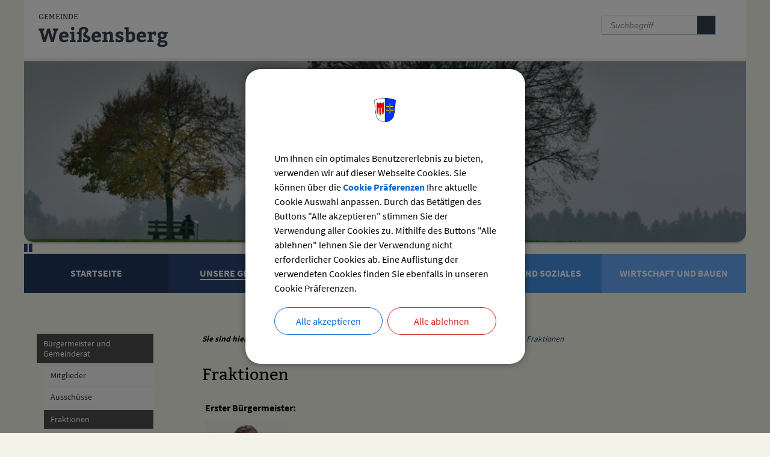

--- FILE ---
content_type: text/html; charset=UTF-8
request_url: https://www.vg-sigmarszell.de/Fraktionen.n168.html
body_size: 10928
content:
<!DOCTYPE html><html lang="de"><head><meta charset="UTF-8"><meta name="generator" content="Open2C - Kinetiqa GmbH - www.kinetiqa.de"><meta name="viewport" content="width=device-width,initial-scale=1,shrink-to-fit=no"><link rel="canonical" href="/Fraktionen.n168.html"><title>Fraktionen - Verwaltungsgemeinschaft Sigmarszell</title><link rel="shortcut icon" type="image/x-icon" href="/themes/weissensberg/favicon.685845f9e15e348d354b8df1c60463d5.ico"><link rel="stylesheet" href="/plugins/imagerotation_jsonly/static/imgrotation-js.3ed814b1709e5768b43454321fde6691.css"><link rel="stylesheet" href="/static/vendor/nivo-slider/nivo-slider.0d5df4f97f39f5456a69befd2b13768d.css"><link rel="stylesheet" href="/plugins/eventcalendar/templates/eventcalendar.0ab465b9eff39f70e6d2fa968aa3780d.css"><link rel="stylesheet" href="/plugins/newsletter/templates/newsletter.a243fd68d4e1215fb346b40406ba9d64.css"><link rel="stylesheet" media="screen" href="/themes/quickstart/style.d3731721c544c98e4e79971b938db166.css"><link rel="stylesheet" media="print" href="/themes/quickstart/print.66f4fe41ce7b7efdfea813dbe083d9f5.css"><link rel="stylesheet" media="screen" href="/themes/weissensberg/style.962d360c020334f24acbfab23f2d7370.css"><link rel="stylesheet" media="print" href="/themes/weissensberg/print.66f4fe41ce7b7efdfea813dbe083d9f5.css"><link rel="stylesheet" href="/static/css/off-canvas.810277b5cd95fb63b3258ac7e7afa2ed.css"><link rel="stylesheet" href="/static/vendor/font-awesome/css/font-awesome.min.269550530cc127b6aa5a35925a7de6ce.css"><link rel="stylesheet" href="/static/css/cookieconsent.c1d8009aaec77a7e706135cd7a1fc284.css"><link rel="stylesheet" href="/themes/weissensberg/print-digipublica.1720fbcc894d213f7288f2989815c8b3.css"><link rel="alternate" type="application/rss+xml" title="Aktuelles aus der Verwaltungsgemeinschaft" href="/export/rss.php?id=1"><link rel="alternate" type="application/rss+xml" title="Termine" href="/export/rss.php?id=2"><script>var site_url="/",site_address="https://vg-sigmarszell.de/",lang="de",nid="168",oid="",cb_url="/static/vendor/jquery-plugins/colorbox/colorbox.85675bf382839e911455a26121ee6480.css",user=null;</script><script src="/static/vendor/jquery/jquery.2c872dbe60f4ba70fb85356113d8b35e.js"></script><!--

  Dieser Internetauftritt wird mit Open2C verwaltet.

                      https://www.open2c.de

  Open2C ist freundlich zu Suchmaschinen und Designern, flexibel,
  leicht zu bedienen und 'responsive' auf Smartphones und Tablets.

--><!-- Masonry Gallery --><script src="themes/weissensberg/masonry.pkgd.min.js"></script><script src="themes/weissensberg/imagesloaded.pkgd.min.js"></script><!-- END Masonry Gallery --><!-- Colorbox --><!--<script src="/static/vendor/jquery-plugins/colorbox/jquery.colorbox-min.2910ed8ce52b70f2a1f53b64b9c343de.js"></script> --><!-- END Colorbox --></head><body id="body-168" class="objid- navid-168 parentid-165 site-type_1"><div id="top"></div><div class="global container" id="global"><p class="a11y-hidden jumpmarks noprint"><a href="#main" accesskey="c">Zum Inhalt</a>, <a href="#mainnavigation" accesskey="n">zur Navigation</a> oder <a href="/" accesskey="s">zur Startseite</a> springen.</p><p class="print"><b>Verwaltungsgemeinschaft Sigmarszell</b> | Online: https://vg-sigmarszell.de//</p><div class="hd" id="header" role="banner"><div class="block_container pos_header" data-pos="header"><div class="bk logo-text bk--type-htmlblock bk--first bk--odd bk--html logo-text"><h1><a href="/" title="Gemeinde Weißensberg"><span>Gemeinde</span><br/>Weißensberg
</a></h1></div><form class="bk  bk--type-search_standard bk--even bk--tool bk--search search noprint" role="search" method="get" action="/?app=search"><h4 class="bk__header search__header"><label for="searchbox" class="search__label">Suche</label></h4><p><input type="text" name="q" id="searchbox" class="search__input" size="11" placeholder="Suchbegriff" maxlength="150" tabindex="3" required="required" aria-required="true"></p><p><input type="hidden" name="bid" value="227"><input type="hidden" name="app" value="search"><input type="hidden" name="lang" value="de"><button type="submit" class="search__submit"><span>suchen</span></button></p></form><form class="bk  bk--type-search_standard bk--last bk--odd bk--tool bk--search search noprint" role="search" method="get" action="/Gemeinde-Weissensberg.n91.html?app=search"><h4 class="bk__header search__header"><label for="searchbox" class="search__label">Suche</label></h4><p><input type="text" name="q" id="searchbox" class="search__input" size="11" placeholder="Suchbegriff" maxlength="150" tabindex="3" required="required" aria-required="true"></p><p><input type="hidden" name="bid" value="279"><input type="hidden" name="app" value="search"><input type="hidden" name="lang" value="de"><button type="submit" class="search__submit"><span>suchen</span></button></p></form></div></div><div class="site container" id="site"><div class="block_container pos_top" data-pos="top"><div class="slider-wrapper pl-imagerotation-root">
  <div id="nivo-slider-51768675097522" class="nivoSlider" style="height:400px">
    <img src="/images/2018/Aug/06/l_4815.a47af697fb6c154e52b19596f9d0fea0.jpg" alt="weissensberg-header-4163-1900x500" width="1900" height="500"><img src="/images/2018/Aug/06/l_4816.314c9af9382a19a73e78a8167ff55c85.jpg" alt="weissensberg-header-4167-1900x500" width="1900" height="500"><img data-src="/images/2018/Nov/23/l_5118.7e3858c8ae44179656e09ac47b3087c1.jpg" alt="comp_Headerbild-Vollmond-Weissensberg.jpg" width="1200" height="300"><img data-src="/images/2018/Nov/23/l_5117.273e0be713dc000ac25e0ab7cc8d0677.jpg" alt="comp_Headerbild-IMG_5751.jpg" width="1200" height="300"><img data-src="/images/2018/Nov/23/l_5116.a3360a29189aae0c69c9130562a6286f.jpg" alt="comp_Headerbild-Blich-von-der-Steinacher-Halde.jpg" width="1200" height="300"><img data-src="/images/2019/Jan/28/l_5405.ca25d8427f622e48f68b88ca608bbf93.jpg" alt="Ortskern Weißensberg" width="1900" height="499"><img data-src="/images/2019/Jan/28/l_5407.9881f027f94c7ec37a53b3fbd0425c2f.jpg" alt="Maibaum Weißensberg" width="1900" height="500"><img data-src="/images/2019/Jan/28/l_5409.ffaafbba95790f399e4cb8a15c7c508b.jpg" alt="Kühe Hintergrund Kapelle Weißensberg" width="1883" height="501"><img data-src="/images/2019/Jan/28/l_5408.c9bd0e0de11d003981ade11cfa154938.jpg" alt="Weiher" width="1900" height="498"><img src="/images/2019/Jan/28/l_5410.1159aa2819d10fa7e6cd41d9f450751c.jpg" alt="Schule Steinkühe" width="1900" height="500">  </div>
</div>
<div class="bk  bk--type-htmlblock bk--first bk--odd bk--html "><a class="play-nivo hidden"  href="javascript:void(0);" title="Bildrotation abspielen"><i class="fa fa-play" aria-hidden="true"></i></a>
<a class="pause-nivo" href="javascript:void(0);" title="Bildrotation pausieren"><i class="fa fa-pause" aria-hidden="true"></i></a></div><div class="bk  bk--type-headerdropdownv3 bk--even bk--dropdownv3 noprint " role="navigation" aria-label="header dropdown menu">
  <div class="wrapper_ebene0"><ul class="ebene0"><li class=nav__node--n-96><a href="Startseite-Weissensberg" ><span>Startseite</span></a><div class="wrapper_ebene1"><ul class="ebene1"><li class=nav__node--n-160><a href="Aktuelles.n160.html" ><span>Aktuelles Gemeinde</span></a><div class="wrapper_ebene2"><ul class="ebene2"><li class=nav__node--n-549><a href="stellenausschreibung-1" ><span>Stellenausschreibung</span></a></li></ul></div></li><li class=nav__node--n-161><a href="Amts-und-Mitteilungsblatt" ><span>Amts- und Mitteilungsblatt</span></a></li><li class=nav__node--n-162><a href="Veranstaltungen.n162.html" ><span>Veranstaltungen</span></a></li><li class=nav__node--n-301><a href="Breitband.n301.html" ><span>Breitband</span></a></li><li class=nav__node--n-479><a href="solarpotentialkataster-2" ><span>Solarpotentialkataster</span></a></li><li class=nav__node--n-370><a href="Aktuelle-Bauleitplanung.n370.html" ><span>Aktuelle Bauleitplanung</span></a></li><li class=nav__node--n-560><a href="ausschreibungen" ><span>Ausschreibungen</span></a></li><li class=nav__node--n-522><a href="bebauungsplaene-im-bayern-atlas" ><span>Bebauungspläne im Bayern Atlas</span></a></li><li class=nav__node--n-312><a href="Kontakt.n312.html" ><span>Kontakt</span></a></li></ul></div></li><li class=nav__node--n-163><a href="Unsere-Gemeinde.n163.html" ><span>Unsere Gemeinde</span></a><div class="wrapper_ebene1"><ul class="ebene1"><li class=nav__node--n-165><a href="Mitglieder.n166.html" ><span>Bürgermeister und Gemeinderat</span></a><div class="wrapper_ebene2"><ul class="ebene2"><li class=nav__node--n-166><a href="Mitglieder.n166.html?gid=0" ><span>Mitglieder</span></a></li><li class=nav__node--n-167><a href="Ausschuesse.n167.html?aid=999" ><span>Ausschüsse</span></a></li><li class=nav__node--n-168><a href="Fraktionen.n168.html?fid=1" ><span>Fraktionen</span></a></li><li class=nav__node--n-169><a href="Sitzungen.n169.html" ><span>Sitzungen</span></a></li><li class=nav__node--n-305><a href="Mitarbeiter.n305.html" ><span>Mitarbeiter</span></a></li></ul></div></li><li class=nav__node--n-170><a href="Lage-und-Ortsplan.n170.html" ><span>Lage und Ortsplan</span></a></li><li class=nav__node--n-196><a href="Zahlen-und-Daten.n196.html" ><span>Zahlen und Daten</span></a></li><li class=nav__node--n-164><a href="Partnergemeinde.n164.html" ><span>Partnergemeinde</span></a></li><li class=nav__node--n-336><a href="Kinderfest.n336.html" ><span>Kinderfest</span></a></li><li class=nav__node--n-334><a href="Kinderfestausschuss.n334.html" ><span>Kinderfestausschuß</span></a></li><li class=nav__node--n-171><a href="Ortsteile.n171.html" ><span>Ortsteile</span></a></li><li class=nav__node--n-172><a href="Geschichte.n172.html" ><span>Geschichte</span></a></li><li class=nav__node--n-306><a href="Wappen.n306.html" ><span>Wappen</span></a></li><li class=nav__node--n-173><a href="Satzungen-und-Verordnungen.n173.html" ><span>Satzungen und Verordnungen</span></a></li><li class=nav__node--n-496><a href="formulare-und-merkblaetter" ><span>Formulare und Merkblätter</span></a></li><li class=nav__node--n-174><a href="Abfallentsorgung.n175.html" ><span>Ver- und Entsorgung</span></a><div class="wrapper_ebene2"><ul class="ebene2"><li class=nav__node--n-175><a href="Abfallentsorgung.n175.html" ><span>Abfallentsorgung</span></a></li><li class=nav__node--n-176><a href="Abwasser-und-Wasser.n176.html" ><span>Abwasser und Wasser</span></a></li><li class=nav__node--n-177><a href="Strom-und-Gas.n177.html" ><span>Strom und Gas</span></a></li><li class=nav__node--n-325><a href="Kaminkehrer.n325.html" ><span>Kaminkehrer</span></a></li></ul></div></li><li class=nav__node--n-317><a href="Wichtige-Adressen.n317.html" ><span>Wichtige Adressen</span></a></li></ul></div></li><li class=nav__node--n-178><a href="Vereine.n179.html" ><span>Freizeit und Tourismus</span></a><div class="wrapper_ebene1"><ul class="ebene1"><li class=nav__node--n-179><a href="Vereine.n179.html" ><span>Vereine</span></a></li><li class=nav__node--n-180><a href="Kultur.n180.html" ><span>Kultur</span></a></li><li class=nav__node--n-184><a href="Freizeitangebote.n184.html" ><span>Freizeitangebote</span></a></li><li class=nav__node--n-181><a href="Baeder.n181.html" ><span>Bäder</span></a></li><li class=nav__node--n-237><a href="Unterkuenfte-und-Gaststaetten.n237.html" ><span>Unterkünfte und Gaststätten</span></a><div class="wrapper_ebene2"><ul class="ebene2"><li class=nav__node--n-349><a href="Gastronomie.n349.html" ><span>Gastronomie</span></a></li><li class=nav__node--n-183><a href="Ferienwohnungen.n183.html" ><span>Ferienwohnungen</span></a></li><li class=nav__node--n-236><a href="Private-Zimmer.n236.html" ><span>Private Zimmer</span></a></li><li class=nav__node--n-347><a href="HotelPension.n347.html" ><span>Hotel/Pension</span></a></li><li class=nav__node--n-348><a href="Campingplatz.n348.html" ><span>Campingplatz</span></a></li></ul></div></li><li class=nav__node--n-337><a href="Oeffentlicher-Personennahverkehr.n337.html" ><span>Öffentlicher Personennahverkehr</span></a><div class="wrapper_ebene2"><ul class="ebene2"><li class=nav__node--n-338><a href="Stadtbus-Lindau.n338.html" ><span>Stadtbus Lindau</span></a></li><li class=nav__node--n-339><a href="Regionalbus.n339.html" ><span>Regionalbus</span></a></li></ul></div></li><li class=nav__node--n-148><a href="Adressen.n148.html" ><span>Adressen</span></a></li></ul></div></li><li class=nav__node--n-185><a href="Schulen.n186.html" ><span>Bildung und Soziales</span></a><div class="wrapper_ebene1"><ul class="ebene1"><li class=nav__node--n-186><a href="Schulen.n186.html" ><span>Schulen</span></a></li><li class=nav__node--n-187><a href="Kinderbetreuung.n187.html" ><span>Kinderbetreuung</span></a></li><li class=nav__node--n-189><a href="Aerzte-Krankenhaeuser-und-Apotheken.n189.html" ><span>Ärzte, Krankenhäuser und Apotheken</span></a></li><li class=nav__node--n-190><a href="Soziale-Einrichtungen.n190.html" ><span>Soziale Einrichtungen</span></a></li><li class=nav__node--n-191><a href="Kirchen-und-Pfarraemter.n191.html" ><span>Kirchen und Pfarrämter</span></a></li><li class=nav__node--n-188><a href="Buecherei.n188.html" ><span>Bücherei</span></a></li></ul></div></li><li class=nav__node--n-192><a href="Firmenverzeichnis.n193.html" ><span>Wirtschaft und Bauen</span></a><div class="wrapper_ebene1"><ul class="ebene1"><li class=nav__node--n-193><a href="Firmenverzeichnis.n193.html" ><span>Firmenverzeichnis</span></a></li><li class=nav__node--n-195><a href="Bau-und-Gewerbegebiete.n195.html" ><span>Bau- und Gewerbegebiete</span></a></li><li class=nav__node--n-197><a href="Post-und-Banken.n197.html" ><span>Post und Banken</span></a></li></ul></div></li></ul></div></div><div class="bk  bk--type-topnavigation bk--last bk--odd bk--navigation bk--navigation-50"><div role="navigation" class="nav nav--dir-horizontal nav--style-topnavigation nav--group-50"><ul class="nav__main nav__main--unfold"><li class="nav__node nav__node--l1 nav__node--n-96 nav__node--first nav__node--unfold nav__node--opened"><a href="/Startseite-Weissensberg" class="nav__link nav__link--l1 nav__link--opened"><span class="nav__label">Startseite</span></a></li><li class="nav__node nav__node--l1 nav__node--n-163 nav__node--unfold nav__node--selected"><a href="/Unsere-Gemeinde.n163.html" aria-current="page" class="nav__link nav__link--l1 nav__link--selected"><span class="nav__label">Unsere Gemeinde</span></a></li><li class="nav__node nav__node--l1 nav__node--n-178 nav__node--unfold nav__node--opened"><a href="/Vereine.n179.html" class="nav__link nav__link--l1 nav__link--opened"><span class="nav__label">Freizeit und Tourismus</span></a></li><li class="nav__node nav__node--l1 nav__node--n-185 nav__node--unfold nav__node--opened"><a href="/Schulen.n186.html" class="nav__link nav__link--l1 nav__link--opened"><span class="nav__label">Bildung und Soziales</span></a></li><li class="nav__node nav__node--l1 nav__node--n-192 nav__node--last nav__node--unfold nav__node--opened"><a href="/Firmenverzeichnis.n193.html" class="nav__link nav__link--l1 nav__link--opened"><span class="nav__label">Wirtschaft und Bauen</span></a></li></ul></div></div></div><div class="cc main cc--no_sidebar"><div class="co co-aside" id="left" role="complementary"><div class="ci"><div class="block_container pos_left" data-pos="left"><div class="bk  bk--type-mainnavigation bk--first bk--odd bk--navigation bk--navigation-49"><div role="navigation" id="mainnavigation" class="nav nav--dir-vertical nav--style-mainnavigation nav--group-49"><ul class="nav__main"><li class="nav__node nav__node--l1 nav__node--n-165 nav__node--first nav__node--has-sub nav__node--selected"><a href="/Mitglieder.n166.html" aria-current="page" class="nav__link nav__link--l1 nav__link--selected"><span class="nav__label">Bürgermeister und Gemeinderat</span></a><ul class="nav__sub nav__sub--l1"><li class="nav__node nav__node--l2 nav__node--n-166 nav__node--first nav__node--opened"><a href="/Mitglieder.n166.html?gid=0" class="nav__link nav__link--l2 nav__link--opened"><span class="nav__label">Mitglieder</span></a></li><li class="nav__node nav__node--l2 nav__node--n-167 nav__node--opened"><a href="/Ausschuesse.n167.html?aid=999" class="nav__link nav__link--l2 nav__link--opened"><span class="nav__label">Ausschüsse</span></a></li><li class="nav__node nav__node--l2 nav__node--n-168 nav__node--selected"><a href="/Fraktionen.n168.html?fid=1" aria-current="page" class="nav__link nav__link--l2 nav__link--selected"><span class="nav__label">Fraktionen</span></a></li><li class="nav__node nav__node--l2 nav__node--n-169 nav__node--opened"><a href="/Sitzungen.n169.html" class="nav__link nav__link--l2 nav__link--opened"><span class="nav__label">Sitzungen</span></a></li><li class="nav__node nav__node--l2 nav__node--n-305 nav__node--last nav__node--opened"><a href="/Mitarbeiter.n305.html" class="nav__link nav__link--l2 nav__link--opened"><span class="nav__label">Mitarbeiter</span></a></li></ul></li><li class="nav__node nav__node--l1 nav__node--n-170 nav__node--opened"><a href="/Lage-und-Ortsplan.n170.html" class="nav__link nav__link--l1 nav__link--opened"><span class="nav__label">Lage und Ortsplan</span></a></li><li class="nav__node nav__node--l1 nav__node--n-196 nav__node--opened"><a href="/Zahlen-und-Daten.n196.html" class="nav__link nav__link--l1 nav__link--opened"><span class="nav__label">Zahlen und Daten</span></a></li><li class="nav__node nav__node--l1 nav__node--n-164 nav__node--opened"><a href="/Partnergemeinde.n164.html" class="nav__link nav__link--l1 nav__link--opened"><span class="nav__label">Partnergemeinde</span></a></li><li class="nav__node nav__node--l1 nav__node--n-336 nav__node--opened"><a href="/Kinderfest.n336.html" class="nav__link nav__link--l1 nav__link--opened"><span class="nav__label">Kinderfest</span></a></li><li class="nav__node nav__node--l1 nav__node--n-334 nav__node--opened"><a href="/Kinderfestausschuss.n334.html" class="nav__link nav__link--l1 nav__link--opened"><span class="nav__label">Kinderfestausschuß</span></a></li><li class="nav__node nav__node--l1 nav__node--n-171 nav__node--opened"><a href="/Ortsteile.n171.html" class="nav__link nav__link--l1 nav__link--opened"><span class="nav__label">Ortsteile</span></a></li><li class="nav__node nav__node--l1 nav__node--n-172 nav__node--opened"><a href="/Geschichte.n172.html" class="nav__link nav__link--l1 nav__link--opened"><span class="nav__label">Geschichte</span></a></li><li class="nav__node nav__node--l1 nav__node--n-306 nav__node--opened"><a href="/Wappen.n306.html" class="nav__link nav__link--l1 nav__link--opened"><span class="nav__label">Wappen</span></a></li><li class="nav__node nav__node--l1 nav__node--n-173 nav__node--opened"><a href="/Satzungen-und-Verordnungen.n173.html" class="nav__link nav__link--l1 nav__link--opened"><span class="nav__label">Satzungen und Verordnungen</span></a></li><li class="nav__node nav__node--l1 nav__node--n-496 nav__node--opened"><a href="/formulare-und-merkblaetter" class="nav__link nav__link--l1 nav__link--opened"><span class="nav__label">Formulare und Merkblätter</span></a></li><li class="nav__node nav__node--l1 nav__node--n-174 nav__node--opened"><a href="/Abfallentsorgung.n175.html" class="nav__link nav__link--l1 nav__link--opened"><span class="nav__label">Ver- und Entsorgung</span></a></li><li class="nav__node nav__node--l1 nav__node--n-317 nav__node--last nav__node--opened"><a href="/Wichtige-Adressen.n317.html" class="nav__link nav__link--l1 nav__link--opened"><span class="nav__label">Wichtige Adressen</span></a></li></ul></div></div><div class="bk  bk--type-teaser_standard_download bk--last bk--even teaser teaser--dyn teaser--obj-download teaser--o-4256 dl-link " data-ext="link"><a class="teaser__fig" href="http://www.kis.stadtplan.de/txnet/vgsigmarszell/index.php?lon=1082437.31&amp;lat=6037349.70" rel="external,noopener" target="_blank"><img src="/images/2017/Nov/30/m_4273.0ab30bc82146b40f2d3f7a7144a6d688.png" alt="Stadtplan" class="teaser__figimg" width="240"></a><div class="teaser__body"><h3 class="teaser__title"><a href="http://www.kis.stadtplan.de/txnet/vgsigmarszell/index.php?lon=1082437.31&amp;lat=6037349.70" rel="external,noopener" target="_blank" title="externer Link im neuen Fenster: Ortsplan der Gemeinde Weißensberg (stadtplan.de)">Ortsplan der Gemeinde Weißensberg (stadtplan.de)</a></h3><p class="teaser__abstract"></p></div></div></div></div></div><div class="co co-middle co-wide" id="main" role="main"><div class="ci"><div class="block_container pos_middle" data-pos="middle"><div class="bk  bk--type-fontsizeblock bk--first bk--odd bk--tool fontsize noprint"><div class="accessibility"><a href="javascript:void(0);" class="bk__header fontsize__header" title="Bedienungshilfe öffnen/schließen">Bedienungshilfe </a><div class="accessibility_body"><div class="fontsize__buttons"><a href="?o2c_fs=-2" class="button button--lined fontsize__button fontsize__down" rel="nofollow" title="kleine Schrift"><i class="fas fa-minus"></i></a> <a href="?o2c_fs=0" class="button button--lined fontsize__button fontsize__std" rel="nofollow" title="normale Schrift"><strong>N</strong></a> <a href="?o2c_fs=2" class="button button--lined fontsize__button fontsize__up" rel="nofollow" title="große Schrift"><i class="fas fa-plus"></i></a></div><div class="bk  bk--type-fontsizeblock bk--first bk--odd">
<div class="highcontrast noprint">
<h4></h4>
<p>
<input type="image" onclick="highContrast.set( )" src="/export/pluginstatics.php?plugin=webaccess&amp;filename=contrast_norm.gif" title="normal" alt="normal" />
<input type="image" onclick="highContrast.set(1)" src="/export/pluginstatics.php?plugin=webaccess&amp;filename=contrast_wob.gif" title="weiß auf schwarz" alt="weiß auf schwarz" />
<input type="image" onclick="highContrast.set(2)" src="/export/pluginstatics.php?plugin=webaccess&amp;filename=contrast_bow.gif" title="schwarz auf weiß" alt="schwarz auf weiß" />
</p>
</div>
</div></div></div></div><p class="bk  bk--type-breadcrumb bk--odd bk--breadcrumb breadcrumb noprint"><b class="bk__header breadcrumb__header">Sie sind hier:</b> <span class="breadcrumb__list"><span class="breadcrumb__item" itemscope itemtype="http://data-vocabulary.org/Breadcrumb"><a href="/Gemeinde-Weissensberg.n91.html" itemprop="url"><span itemprop="title">Gemeinde Weißensberg</span></a><span class="breadcrumb__sep">&nbsp;&gt;&nbsp;</span></span><span class="breadcrumb__item" itemscope itemtype="http://data-vocabulary.org/Breadcrumb"><a href="/Unsere-Gemeinde.n163.html" itemprop="url"><span itemprop="title">Unsere Gemeinde</span></a><span class="breadcrumb__sep">&nbsp;&gt;&nbsp;</span></span><span class="breadcrumb__item" itemscope itemtype="http://data-vocabulary.org/Breadcrumb"><a href="/Mitglieder.n166.html" itemprop="url"><span itemprop="title">Bürgermeister und Gemeinderat</span></a><span class="breadcrumb__sep">&nbsp;&gt;&nbsp;</span></span><span class="breadcrumb__item" itemscope itemtype="http://data-vocabulary.org/Breadcrumb"><a href="/Fraktionen.n168.html?fid=1" itemprop="url"><span itemprop="title">Fraktionen</span></a></span></span></p><div class="bk  bk--type-banner bk--even indexhead"><h1 class="indexhead__header">Fraktionen</h1></div><div class="bk  bk--type-gemeinderat bk--odd bk-- gemeinderatv3 ">
  
  <p><div><table summary="Tabelle mit der alphabetischen Liste der Gemeinderatsmitglieder" border="0" cellpadding="5" cellspacing="0" width="100%"><caption class="uhrzeit"></caption><tr class="gr_alpha_bgm"><td colspan="4" class="gr_alpha_bgm" id="z33_s"><b>Erster Bürgermeister:</b></td></tr><tr><tr><td style="width:150px; vertical-align:top; horizontal-align:center" id=Bild_"33"><a href="index.php?id=0,168&amp;gid=33&amp;ortsteil=3"><img src="images/2015/Jun/16/s_5647.jpg" alt="Kern Hans" title="Kern Hans" /></a></td><td id="z33_s33a"><a href="index.php?id=0,168&amp;gid=33"><b>Kern Hans</b></a><br />Freie Bürger Weißensberg<br /><br /></td><td id="z33_s3" style="width:30%"><table class='gemeinderat-liste'><tr class='gemeinderat-liste--telefon'><td>Tel.:</td><td>08389 - 278</td><tr class='gemeinderat-liste--email'><td>E-Mail:</td><td>buergermeister@weissensberg.de</td></table></td><td id="z33_s5" style="width:30%"></td></tr><tr><td colspan="4"><hr /></td></tr><tr class="gr_alpha_bgm"><td colspan="4" class="gr_alpha_bgm" id="z43_s"><b>Zweiter Bürgermeister:</b></td></tr><tr><tr><td style="width:150px; vertical-align:top; horizontal-align:center" id=Bild_"43"><a href="index.php?id=0,168&amp;gid=43&amp;ortsteil=3"><img src="images/2020/May/12/s_6762.jpg" alt="Steur Martin" title="Steur Martin" /></a></td><td id="z43_s43a"><a href="index.php?id=0,168&amp;gid=43"><b>Steur Martin</b></a><br />Freie Wählerschaft Weißensberg<br /><br /></td><td id="z43_s3" style="width:30%"><table class='gemeinderat-liste'><tr class='gemeinderat-liste--telefon'><td>Tel.:</td><td>08389 929160</td><tr class='gemeinderat-liste--email'><td>E-Mail:</td><td>martin.steur@web.de</td></table></td><td id="z43_s5" style="width:30%"><ul><li><small>Haushaltsausschuss</small></li><li><small>Kommunalunternehmen AEW</small></li></ul></td></tr><tr><td colspan="4"><hr /></td></tr><tr class="gr_alpha_bgm"><td colspan="4" class="gr_alpha_bgm" id="z34_s"><b>Dritte Bürgermeisterin:</b></td></tr><tr><tr><td style="width:150px; vertical-align:top; horizontal-align:center" id=Bild_"34"><a href="index.php?id=0,168&amp;gid=34&amp;ortsteil=3"><img src="images/2020/May/12/s_6763.jpg" alt="Bartl Ingrid" title="Bartl Ingrid" /></a></td><td id="z34_s34a"><a href="index.php?id=0,168&amp;gid=34"><b>Bartl Ingrid</b></a><br />Freie Bürger Weißensberg<br /><br /></td><td id="z34_s3" style="width:30%"><table class='gemeinderat-liste'><tr class='gemeinderat-liste--telefon'><td>Tel.:</td><td>08389 8000</td><tr class='gemeinderat-liste--email'><td>E-Mail:</td><td>bartl.ingrid1@gmail.com</td></table></td><td id="z34_s5" style="width:30%"><ul><li><small>Bauausschuss</small></li><li><small>Rechnungsprüfungsausschuss</small></li></ul></td></tr><tr><td colspan="4"><hr /></td></tr><tr class="gr_alpha_bgm"><td colspan="4" class="gr_alpha_bgm" id="z52_s"><b>Gemeinderatsmitglieder:</b></td></tr><tr><td style="width:150px; vertical-align:top; horizontal-align:center" id=Bild_"52"><a href="index.php?id=0,168&amp;gid=52&amp;ortsteil=3"><img src="images/2020/May/12/s_6764.jpg" alt="Baur Andreas" title="Baur Andreas" /></a></td><td id="z52_s52a"><a href="index.php?id=0,168&amp;gid=52"><b>Baur Andreas</b></a><br />Freie Wählerschaft Weißensberg<br /><br /></td><td id="z52_s3" style="width:30%"><table class='gemeinderat-liste'><tr class='gemeinderat-liste--telefon'><td>Tel.:</td><td>08389 - 478</td><tr class='gemeinderat-liste--email'><td>E-Mail:</td><td>varioandi@web.de</td></table></td><td id="z52_s5" style="width:30%"><ul><li><small>Haushaltsausschuss</small></li><li><small>Zweckverband Wasserversorgung Handwerksgruppe</small></li></ul></td></tr><tr><td colspan="4"><hr /></td></tr><tr><td style="width:150px; vertical-align:top; horizontal-align:center" id=Bild_"36"><a href="index.php?id=0,168&amp;gid=36&amp;ortsteil=3"><img src="images/2020/May/12/s_6765.jpg" alt="Göhl Fabian" title="Göhl Fabian" /></a></td><td id="z36_s2" style="width:30%"><a href="index.php?id=0,168&amp;gid=36"><b>Göhl Fabian</b></a><br />Freie Wählerschaft Weißensberg<br /><br /></td><td id="z36_s3" style="width:30%"><table class='gemeinderat-liste'><tr class='gemeinderat-liste--telefon'><td>Tel.:</td><td>0160 - 938 616 62</td><tr class='gemeinderat-liste--email'><td>E-Mail:</td><td>fabiangoehl@googlemail.com</td></table></td><td id="z36_s5" style="width:30%"><ul><li><small>Abwasserverband Bayerischer Bodensee-gemeinden</small></li><li><small>Kommunalunternehmen AEW</small></li></ul></td></tr><tr><td colspan="4"><hr /></td></tr><tr><td style="width:150px; vertical-align:top; horizontal-align:center" id=Bild_"53"><a href="index.php?id=0,168&amp;gid=53&amp;ortsteil=3"><img src="images/2020/May/12/s_6766.jpg" alt="Günthör Ines" title="Günthör Ines" /></a></td><td id="z53_s2" style="width:30%"><a href="index.php?id=0,168&amp;gid=53"><b>Günthör Ines</b></a><br />Freie Wählerschaft Weißensberg<br /><br /></td><td id="z53_s3" style="width:30%"><table class='gemeinderat-liste'><tr class='gemeinderat-liste--email'><td>E-Mail:</td><td>Ines.gue@web.de</td></table></td><td id="z53_s5" style="width:30%"><ul><li><small>Haushaltsausschuss</small></li><li><small>Rechnungsprüfungsausschuss</small></li></ul></td></tr><tr><td colspan="4"><hr /></td></tr><tr><td style="width:150px; vertical-align:top; horizontal-align:center" id=Bild_"37"><a href="index.php?id=0,168&amp;gid=37&amp;ortsteil=3"><img src="images/2020/May/12/s_6767.jpg" alt="Heiling Christian" title="Heiling Christian" /></a></td><td id="z37_s2" style="width:30%"><a href="index.php?id=0,168&amp;gid=37"><b>Heiling Christian</b></a><br />Freie Wählerschaft Weißensberg<br /><br /></td><td id="z37_s3" style="width:30%"><table class='gemeinderat-liste'><tr class='gemeinderat-liste--telefon'><td>Tel.:</td><td>08389 929969</td><tr class='gemeinderat-liste--email'><td>E-Mail:</td><td>chrisheiling@icloud.com</td></table></td><td id="z37_s5" style="width:30%"><ul><li><small>Bauausschuss</small></li><li><small>VG-Versammlung</small></li></ul></td></tr><tr><td colspan="4"><hr /></td></tr><tr><td style="width:150px; vertical-align:top; horizontal-align:center" id=Bild_"38"><a href="index.php?id=0,168&amp;gid=38&amp;ortsteil=3"><img src="images/2020/May/12/s_6768.jpg" alt="Heinrich Volker" title="Heinrich Volker" /></a></td><td id="z38_s2" style="width:30%"><a href="index.php?id=0,168&amp;gid=38"><b>Heinrich Volker</b></a><br />Freie Bürger Weißensberg<br /><br /></td><td id="z38_s3" style="width:30%"><table class='gemeinderat-liste'><tr class='gemeinderat-liste--telefon'><td>Tel.:</td><td>08389 929870</td><tr class='gemeinderat-liste--email'><td>E-Mail:</td><td>v.heinrich@gmx.net</td></table></td><td id="z38_s5" style="width:30%"><ul><li><small>Kommunalunternehmen AEW</small></li><li><small>VG-Versammlung</small></li></ul></td></tr><tr><td colspan="4"><hr /></td></tr><tr><td style="width:150px; vertical-align:top; horizontal-align:center" id=Bild_"39"><a href="index.php?id=0,168&amp;gid=39&amp;ortsteil=3"><img src="images/2020/May/12/s_6769.jpg" alt="Kaeß Markus" title="Kaeß Markus" /></a></td><td id="z39_s2" style="width:30%"><a href="index.php?id=0,168&amp;gid=39"><b>Kaeß Markus</b></a><br />Freie Wählerschaft Weißensberg<br /><br /></td><td id="z39_s3" style="width:30%"><table class='gemeinderat-liste'><tr class='gemeinderat-liste--telefon'><td>Tel.:</td><td>0151 - 10659335</td><tr class='gemeinderat-liste--email'><td>E-Mail:</td><td>markus.kaess@gmx.de</td></table></td><td id="z39_s5" style="width:30%"><ul><li><small>Bauausschuss</small></li></ul></td></tr><tr><td colspan="4"><hr /></td></tr><tr><td style="width:150px; vertical-align:top; horizontal-align:center" id=Bild_"56"><a href="index.php?id=0,168&amp;gid=56&amp;ortsteil=3"><img src="images/2020/May/12/s_6770.jpg" alt="Niederkrüger Maximilian" title="Niederkrüger Maximilian" /></a></td><td id="z56_s2" style="width:30%"><a href="index.php?id=0,168&amp;gid=56"><b>Niederkrüger Maximilian</b></a><br />Freie Bürger Weißensberg<br /><br /></td><td id="z56_s3" style="width:30%"><table class='gemeinderat-liste'><tr class='gemeinderat-liste--telefon'><td>Tel.:</td><td>0151 - 241 165 16</td><tr class='gemeinderat-liste--email'><td>E-Mail:</td><td>maximilian.niederkrueger@t-online.de</td></table></td><td id="z56_s5" style="width:30%"><ul><li><small>Bauausschuss</small></li><li><small>Haushaltsausschuss</small></li></ul></td></tr><tr><td colspan="4"><hr /></td></tr><tr><td style="width:150px; vertical-align:top; horizontal-align:center" id=Bild_"54"><a href="index.php?id=0,168&amp;gid=54&amp;ortsteil=3"><img src="images/2020/May/12/s_6771.jpg" alt="Schmid Manfred" title="Schmid Manfred" /></a></td><td id="z54_s2" style="width:30%"><a href="index.php?id=0,168&amp;gid=54"><b>Schmid Manfred</b></a><br />Freie Bürger Weißensberg<br /><br /></td><td id="z54_s3" style="width:30%"><table class='gemeinderat-liste'><tr class='gemeinderat-liste--telefon'><td>Tel.:</td><td>08389 - 1301</td><tr class='gemeinderat-liste--email'><td>E-Mail:</td><td>schmid_manne@web.de</td></table></td><td id="z54_s5" style="width:30%"><ul><li><small>Abwasserverband Bayerischer Bodensee-gemeinden</small></li><li><small>Zweckverband Wasserversorgung Handwerksgruppe</small></li></ul></td></tr><tr><td colspan="4"><hr /></td></tr><tr><td style="width:150px; vertical-align:top; horizontal-align:center" id=Bild_"42"><a href="index.php?id=0,168&amp;gid=42&amp;ortsteil=3"><img src="images/2020/May/12/s_6772.jpg" alt="Stegmüller Renate" title="Stegmüller Renate" /></a></td><td id="z42_s2" style="width:30%"><a href="index.php?id=0,168&amp;gid=42"><b>Stegmüller Renate</b></a><br />Freie Bürger Weißensberg<br /><br /></td><td id="z42_s3" style="width:30%"><table class='gemeinderat-liste'><tr class='gemeinderat-liste--telefon'><td>Tel.:</td><td>08389 1076</td><tr class='gemeinderat-liste--email'><td>E-Mail:</td><td>Renate-Stegmueller@t-online.de</td></table></td><td id="z42_s5" style="width:30%"><ul><li><small>VG-Versammlung</small></li></ul></td></tr><tr><td colspan="4"><hr /></td></tr><tr><td style="width:150px; vertical-align:top; horizontal-align:center" id=Bild_"45"><a href="index.php?id=0,168&amp;gid=45&amp;ortsteil=3"><img src="images/2020/May/12/s_6773.jpg" alt="Vogler Max" title="Vogler Max" /></a></td><td id="z45_s2" style="width:30%"><a href="index.php?id=0,168&amp;gid=45"><b>Vogler Max</b></a><br />Freie Bürger Weißensberg<br /><br /></td><td id="z45_s3" style="width:30%"><table class='gemeinderat-liste'><tr class='gemeinderat-liste--telefon'><td>Tel.:</td><td>08389 1045</td></table></td><td id="z45_s5" style="width:30%"><ul><li><small>Bauausschuss</small></li><li><small>Haushaltsausschuss</small></li><li><small>Kommunalunternehmen AEW</small></li></ul></td></tr><tr><td colspan="4"><hr /></td></tr><tr><td style="width:150px; vertical-align:top; horizontal-align:center" id=Bild_"55"><a href="index.php?id=0,168&amp;gid=55&amp;ortsteil=3"><img src="images/2020/May/12/s_6774.jpg" alt="Wagner Daniela" title="Wagner Daniela" /></a></td><td id="z55_s2" style="width:30%"><a href="index.php?id=0,168&amp;gid=55"><b>Wagner Daniela</b></a><br />Freie Wählerschaft Weißensberg<br /><br /></td><td id="z55_s3" style="width:30%"><table class='gemeinderat-liste'><tr class='gemeinderat-liste--telefon'><td>Tel.:</td><td>08389 - 929177</td><tr class='gemeinderat-liste--email'><td>E-Mail:</td><td>d.wagner77@gmx.de</td></table></td><td id="z55_s5" style="width:30%"><ul><li><small>Bauausschuss</small></li><li><small>Kindergartenausschuss</small></li><li><small>Rechnungsprüfungsausschuss</small></li></ul></td></tr><tr><td colspan="4"><hr /></td></tr><tr><td style="width:150px; vertical-align:top; horizontal-align:center" id=Bild_"46"><a href="index.php?id=0,168&amp;gid=46&amp;ortsteil=3"><img src="images/2020/May/12/s_6775.jpg" alt="Weishaupt Hans" title="Weishaupt Hans" /></a></td><td id="z46_s2" style="width:30%"><a href="index.php?id=0,168&amp;gid=46"><b>Weishaupt Hans</b></a><br />Freie Bürger Weißensberg<br /><br /></td><td id="z46_s3" style="width:30%"><table class='gemeinderat-liste'><tr class='gemeinderat-liste--telefon'><td>Tel.:</td><td>08389 8100</td><tr class='gemeinderat-liste--email'><td>E-Mail:</td><td>hans@giebelhal.de</td></table></td><td id="z46_s5" style="width:30%"><ul><li><small>Haushaltsausschuss</small></li><li><small>Schulverband</small></li></ul></td></tr><tr><td colspan="4"><hr /></td></tr></table></div><br /><br /><a class="astext" href="javascript:history.go(-1);"><img alt="zur&uuml;ck" src="mat/i-back.gif" />&nbsp;&nbsp;&nbsp;zur&uuml;ck</a><br /></p>
</div><p class="bk  bk--type-pagetools bk--last bk--even bk--tool pagetools"><a class="pagetools__item pagetools__print" href="javascript:window.print()">drucken</a> <a class="pagetools__item pagetools__top" href="#top">nach oben</a></p></div></div></div></div></div><div class="ft" id="footer" role="contentinfo"><div class="block_container pos_footer" data-pos="footer"><div class="bk  bk--type-htmlblock bk--first bk--odd bk--html "><h1 class="sr-only">Mehr entdecken, Öffnungszeiten und Anschrift und Kontakt</h1></div><div class="bk  bk--type-htmlblock bk--even bk--html "><script>
/* Thanks to CSS Tricks for pointing out this bit of jQuery
http://css-tricks.com/equal-height-blocks-in-rows/
It's been modified into a function called at page load and then each time the page is resized. One large modification was to remove the set height before each new calculation. */

equalheight = function(container){

var currentTallest = 0,
     currentRowStart = 0,
     rowDivs = new Array(),
     $el,
     topPosition = 0;

jQuery(container).each(function() {

   $el = jQuery(this);
   jQuery($el).height('auto')
   topPostion = $el.position().top;

   if (currentRowStart != topPostion) {
     for (currentDiv = 0 ; currentDiv < rowDivs.length ; currentDiv++) {
       rowDivs[currentDiv].height(currentTallest);
     }
     rowDivs.length = 0; // empty the array
     currentRowStart = topPostion;
     currentTallest = $el.height();
     rowDivs.push($el);
   } else {
     rowDivs.push($el);
     currentTallest = (currentTallest < $el.height()) ? ($el.height()) : (currentTallest);
  }
   for (currentDiv = 0 ; currentDiv < rowDivs.length ; currentDiv++) {
     rowDivs[currentDiv].height(currentTallest);
   }
 });
}

jQuery(window).load(function() {
    equalheight('#footer .span4');
});

jQuery(window).resize(function(){
    equalheight('#footer .span4');
});

</script>

<script>
  jQuery(document).ready(function(){
    jQuery("#header").sticky({topSpacing:0});
    jQuery(".bk--dropdownv3").sticky({topSpacing:5});
  });
</script>

<script>
   jQuery( function() {
      jQuery('.bk--dropdownv3 ul.ebene0 > li').doubleTapToGo();
   });
</script>

<script>
jQuery(document).ready(function(){
   jQuery('.wrapper_ebene0 li').each(function(i) {
     var className = jQuery(this).attr('class');
     if (jQuery('.nav__node--selected.' + className).length > 0) {
        jQuery(this).addClass('selected');
     }
   });
});
</script>

<script>
  var $masonrygal = jQuery('.masonry-gallery').masonry();$masonrygal .imagesLoaded().progress( function() {$masonrygal .masonry('layout');});
</script>

<script>
  jQuery(document).ready(function() {jQuery('.masonry-gallery a').colorbox({iframe: false,width: "auto",height: "auto",fixed: true,arrowKey: true,current: "Bild {current} von {total}",});});
</script></div><div class="bk  bk--type-teaser_article_text_only bk--odd teaser teaser--dyn teaser--dyn-fulltext teaser--o-4819 "><div class="row ac ac--multicolumn ac-multicolumn108 "><div class="span4"><h3>Mehr entdecken</h3>
<ul>
<li><a class="o2c_navigation_link" href="/Kontakt.n312.html" rel="internal">Kontakt</a></li>
<li><a class="o2c_navigation_link" href="/inhaltsverzeichnis-weissensberg" rel="internal">Inhaltsverzeichnis</a></li>
<li><a class="o2c_navigation_link" href="/barrierefreiheit-3">Erklärung zur Barrierefreiheit</a></li>
<li><a class="o2c_navigation_link" href="/impressum-weissensberg" rel="internal">Impressum</a></li>
<li><a class="o2c_navigation_link" href="/datenschutz-weissensberg" rel="internal">Datenschutz</a></li>
<li><a href="javascript:void(0);" rel="internal">Cookie Einstellungen</a></li>
</ul></div><div class="span4"><h3>Öffnungszeiten</h3>
<table style="height: 36px;">
<tbody>
<tr style="height: 18px;">
<td style="height: 18px;">Mo – Fr</td>
<td style="height: 18px;">08:00 – 12:00 Uhr</td>
</tr>
</tbody>
</table></div><div class="span4"><h3>Gemeinde Weißensberg</h3>
<p>Kirchstraße 13<br />88138 Weißensberg<br /><br />Tel.: 08389 - 278<br />Fax: 08389 - 8217<br />E-Mail: <a href="mailto:gemeinde@weissensberg.de" rel="internal">gemeinde@weissensberg.de</a><br />Web: <a href="http://www.weissensberg.de" rel="internal">www.weissensberg.de</a></p></div></div></div><div class="bk  bk--type-htmlblock bk--last bk--even bk--html "><div class="cookieconsent">
	<div class="cookieconsent-content">
		<div class="cookie-overview">
			<div class="cookie-info">
				<div class="cookie-info-wrap">
					<img src="images/2018/Aug/02/s_4799.png" alt="Logo der Gemeinde Weißensberg" class="cookie-logo"/>
					<p>Um Ihnen ein optimales Benutzererlebnis zu bieten, verwenden wir auf dieser Webseite Cookies. Sie können über die <a href="javascript:void(0);" class="cookie-configure" title="Cookie Präferenzen öffnen">Cookie Präferenzen</a> Ihre aktuelle Cookie Auswahl anpassen. Durch das Betätigen des Buttons "Alle akzeptieren" stimmen Sie der Verwendung aller Cookies zu. Mithilfe des Buttons "Alle ablehnen" lehnen Sie der Verwendung nicht erforderlicher Cookies ab. Eine Auflistung der verwendeten Cookies finden Sie ebenfalls in unseren Cookie Präferenzen.</p>
					<div class="cookie-buttons">
						<button class="cookie-accept-all" title="Alle Cookies akzeptieren">Alle akzeptieren</button>
						<button class="cookie-reject-all" title="Alle Cookies ablehnen">Alle ablehnen</button>
					</div>
				</div>
			</div>
		</div>
		<div class="row">
			<div class="col-sm-4">
				<div class="dsgvo-banner">DSGVO</div>
				<button class="general-toggle active" title="Cookie Übersicht anzeigen"><i class="fa fa-shield"></i>Cookie Übersicht</button>
				<button class="required-toggle" title="Erforderliche Cookies anzeigen"><i class="fa fa-check-circle-o"></i>Erforderliche Cookies</button>
				<button class="functional-toggle" title="Funktionale Cookies anzeigen"><i class="fa fa-cog"></i>Funktionale Cookies</button>
				<button class="policy-toggle" title="Cookie Verweis anzeigen"><i class="fa fa-file"></i>Cookie Verweis</button>
			</div>
			<div class="col-sm-8">
				<div class="cookie-list">
					<div class="cookie-general visible">
						<div class="cookie-content general">
							<p class="cookie-headline">Cookie Übersicht</p>
							<p>Um Ihnen ein optimales Benutzererlebnis zu bieten, verwenden wir auf dieser Webseite Cookies. Sie können über die Reiter in der linken Spalte durch die einzelnen Cookie Kategorien navigieren. Eine Auflistung der verwendeten Cookies finden Sie jeweils unterhalb der Cookie Auswahl.</p>
							<p>Durch das Betätigen des Buttons "Alle Akzeptieren" stimmen Sie der Verwendung aller Cookies zu. Mithilfe des Buttons "Speichern", übernehmen Sie Ihre aktuelle Cookie Auswahl.</p>
						</div>
					</div>
					<div class="cookie-required">
						<div class="cookie-content required on" data-state="on">
							<p class="cookie-headline">Cookie Einstellungen</p>
							<p>Wir speichern Ihre Cookie Einstellungen für zukünftige Besuche unseres Internetauftritts.</p>
							<div class="cookie-switch">
								<button type="button" class="change-cookie active" title="Das Speichern der Cookie Einstellungen kann nicht deaktiviert werden"></button>
								<span>Aktiviert</span>
							</div>
						</div>
						<button type="button" class="cookie-show-details" title="Cookie Details aufklappen oder zuklappen">Cookie Details</button>
						<i class="fa fa-chevron-down" aria-label="Pfeil Icon"></i>
						<div class="cookie-details">
							<table>
								<tbody>
									<tr>
										<th>Name</th>
										<th>Beschreibung</th>
										<th>Dauer</th>
									</tr>
									<tr>
										<td>Cookie Consent</td>
										<td>Speichert die Cookie Einstellungen und merkt sich die Cookie Präferenzen für zukünftige Sitzungen.</td>
										<td>2 Jahre</td>
									</tr>
								</tbody>
							</table>
						</div>
					</div>
					<div class="cookie-functional">
						<div class="cookie-content googlemaps off" data-state="off">
							<p class="cookie-headline">Google Maps</p>
							<p>Wir verwenden den interaktiven Kartendienst Google Maps zur Darstellung von Wegbeschreibungen und Standorten.</p>
							<div class="cookie-switch">
								<button type="button" class="change-cookie" title="Google Maps Cookie aktivieren oder deaktivieren"></button>
								<span>Deaktiviert</span>
							</div>
						</div>
						<button type="button" class="cookie-show-details" title="Cookie Details aufklappen oder zuklappen">Cookie Details</button>
						<i class="fa fa-chevron-down" aria-label="Pfeil Icon"></i>
						<div class="cookie-details">
							<table>
								<tbody>
									<tr>
										<th>Name</th>
										<th>Beschreibung</th>
										<th>Dauer</th>
									</tr>
									<tr>
										<td>Cookie Consent: Google Maps</td>
										<td>Speichert die Cookie Einstellungen und merkt sich die Cookie Präferenzen für zukünftige Sitzungen.</td>
										<td>2 Jahre</td>
									</tr>
									<tr>
										<td>NID</td>
										<td>Google verwendet Cookies wie das NID- und das SID-Cookie, um Werbung in Google-Produkten wie der Google-Suche individuell anzupassen. Mithilfe solcher Cookies erfassen wir zum Beispiel Ihre neuesten Suchanfragen, Ihre bisherigen Interaktionen mit den Anzeigen eines Werbetreibenden oder den Suchergebnissen und Ihre Besuche auf der Website eines Werbetreibenden. Auf diese Weise können wir Ihnen individuell zugeschnittene Werbung auf Google anzeigen.<br>https://policies.google.com/technologies/types?hl=de</td>
										<td>6 Monate</td>
									</tr>
									<tr>
										<td>CONSENT</td>
										<td>Erlaubt Google Maps die Browser Erkennung und speichert die Karten Einstellungen.</td>
										<td>18 Jahre</td>
									</tr>
									<tr>
										<td>1P_JAR</td>
										<td>Erlaubt Google Maps die Browser Erkennung und speichert die Karten Einstellungen.</td>
										<td>1 Monat</td>
									</tr>
								</tbody>
							</table>
						</div>
					</div>				
					<div class="cookie-policy">
						<div class="cookie-content policy">
							<p class="cookie-headline">Cookie Verweis</p>
							<p>Link zum <a href="Impressum-weissensberg" title="Impressum öffnen">Impressum</a> und zum <a href="datenschutz-weissensberg" title="Datenschutz öffnen">Datenschutz.</a></p>
						</div>
					</div>
					<div class="cookie-buttons">
						<button class="cookie-accept-all" title="Alle Cookies akzeptieren">Alle akzeptieren</button>
						<button class="cookie-save" title="Cookie Auswahl speichern">Speichern</button>
					</div>
				</div>
			</div>
		</div>
	</div>
	<div class="cookieconsent-shade"></div>
</div></div></div></div></div><script src="/static/vendor/nivo-slider/jquery.nivo-slider.a754691a52d2ce6dc50dea6903bc496e.js"></script><script>
$(window).on("load", function(event) {
  var width,
      height = 1000;
  
  $("#nivo-slider-51768675097522")
    .each(function() {
      width = $(this).width();
    })
    .find("img")
      .each(function() {
        height = Math.min($(this).height()*width/$(this).width(), height);
      })
    .end()
    .height(height)
    .nivoSlider({
      effect: "random",
      slices: 15,
      boxCols: 8,
      boxRows: 4,
      animSpeed: 500,
      pauseTime: 5000,
      startSlide: 0,
      directionNav: false,
      controlNav: false,
      controlNavThumbs: false,
      controlNavThumbsFromRel: false,
      controlNavThumbsSearch: ".jpg",
      controlNavThumbsReplace: "_thumb.jpg",
      keyboardNav: false,
      pauseOnHover: true,
      manualAdvance: false,
      captionOpacity: 0.8,
      prevText: "",
      nextText: "",
      afterChange: function() {
        var $slider = $(this),
            $img = $slider.children("img");
        $img
          .filter("[data-src]")
          .filter(":first,:last")
          .each(function() {
            this.src = this.getAttribute("data-src");
            this.removeAttribute("data-src");
          });
      }
    });
});
        </script><script src="/static/vendor/jquery-plugins/colorbox/jquery.colorbox-min.663dd01c8e3859c4aa97cf088c49a64e.js"></script><script src="/static/js/o2c.6e8971d80f4db116ff47016bbd2fd3ed.js"></script><script src="/static/js/off-canvas.56f507a53d1cd2f7d205e4b7d29d28a8.js"></script><script src="/themes/weissensberg/quickstart.9dda740950d7013dab81c20599606928.js"></script><script src="/static/js/cookieconsent.d5d77830684255389e0f33d9714c7ef4.js"></script><!-- Sticky Header --><script src="themes/weissensberg/jquery.sticky.js"></script><!-- END Sticky Header --><!-- Back-To-Top --><script src="themes/weissensberg/jquery.backtotop.js"></script><!-- END Back-To-Top --><!-- doubletaptogo --><script src="themes/weissensberg/doubletaptogo.js"></script><!-- END Back-To-Top --></body></html>

--- FILE ---
content_type: text/css; charset=utf-8
request_url: https://www.vg-sigmarszell.de/themes/quickstart/style.d3731721c544c98e4e79971b938db166.css
body_size: 13931
content:
@charset "utf-8";/*Generated by Open2C. Don't edit manually!*/
/*! normalize.css 2012-03-11T12:53 UTC - http://github.com/necolas/normalize.css */article,aside,details,figcaption,figure,footer,header,hgroup,nav,section,summary{display:block}audio,canvas,video{display:inline-block;*display:inline;*zoom:1}audio:not([controls]){display:none;height:0}[hidden]{display:none}html{font-size:100%;-webkit-text-size-adjust:100%;-ms-text-size-adjust:100%}button,html,input,select,textarea{font-family:Arial,Helvetica Neue,Helvetica,sans-serif}body{margin:0}a:focus{outline:thin dotted}a:active,a:hover{outline:0}h1{font-size:2em;margin:.67em 0}h2{font-size:1.5em;margin:.83em 0}h3{font-size:1.17em;margin:1em 0}h4{font-size:1em;margin:1.33em 0}h5{font-size:.83em;margin:1.67em 0}h6{font-size:.75em;margin:2.33em 0}abbr[title]{border-bottom:1px dotted}b,strong{font-weight:700}blockquote{margin:1em 40px}dfn{font-style:italic}mark{background:#ff0;color:#000}p,pre{margin:1em 0}code,kbd,pre,samp{font-family:Monaco,Consolas,Lucida Console,monospace;_font-family:courier new,monospace;font-size:1em}pre{white-space:pre;white-space:pre-wrap;word-wrap:break-word}q{quotes:none}q:after,q:before{content:"";content:none}small,sub,sup{font-size:75%}sub,sup{line-height:0;position:relative;vertical-align:baseline}sup{top:-.5em}sub{bottom:-.25em}dl,menu,ol,ul{margin:0 0 .75em}dd{margin:0 0 0 40px}menu,ol,ul{padding:0 0 0 40px}nav ol,nav ul{list-style:none;list-style-image:none}img{border:0;-ms-interpolation-mode:bicubic}svg:not(:root){overflow:hidden}figure,form{margin:0}fieldset{border:1px solid #bbb;border-color:rgba(0,0,0,.25);margin:0 2px;padding:.35em .625em .75em}legend{border:0;padding:0;white-space:normal;*margin-left:-7px}button,input,select,textarea{font-size:100%;margin:0;vertical-align:baseline;*vertical-align:middle}button,input{line-height:normal}button,input[type=button],input[type=reset],input[type=submit]{cursor:pointer;-webkit-appearance:button;*overflow:visible}button[disabled],input[disabled]{cursor:default}input[type=checkbox],input[type=radio]{-webkit-box-sizing:border-box;box-sizing:border-box;padding:0;*height:13px;*width:13px}input[type=search]{-webkit-appearance:textfield;-webkit-box-sizing:content-box;box-sizing:content-box}input[type=search]::-webkit-search-cancel-button,input[type=search]::-webkit-search-decoration{-webkit-appearance:none}button::-moz-focus-inner,input::-moz-focus-inner{border:0;padding:0}textarea{overflow:auto;vertical-align:top}table{border-collapse:collapse;border-spacing:0}
/*!/normalize*/html{overflow-y:scroll}body{margin:0 auto}p,pre{margin:0 0 .75em}blockquote{margin:.75em 0}hr{border:none;height:1px;color:#000;background-color:#000;margin:0 0 .75em}.hidden{display:none}.a11y-hidden{position:absolute!important;top:-1px;left:-1px;clip:rect(1px 1px 1px 1px);clip:rect(1px,1px,1px,1px)}.a11y-hidden.a11y-hidden--focus,.a11y-hidden:focus{clip:auto}.print{display:none}.hN{display:block;font-weight:700}.cf{*zoom:1}.cf:after,.cf:before{display:table;content:"";line-height:0}.cf:after{clear:both}.pull-left{float:left}.pull-right{float:right}.bulletless{list-style:none;list-style-image:none;padding-left:0}.teaser__fig{float:left;margin:0 1.5em .75em 0}.teaser__figimg{vertical-align:top}.logo{font-size:2.36859em;line-height:1.26657}.teaser__title{font-size:1.333em;line-height:1.12528}.pag__item--next .pag__link span,.pag__item--prev .pag__link span,.teaser__status{font-size:.75019em;line-height:1.9995}a{text-decoration:none}a:focus,a:hover{text-decoration:underline}.container,.global{margin-left:auto;margin-right:auto;*zoom:1}.container:after,.container:before,.global:after,.global:before{display:table;content:"";line-height:0}.container:after,.global:after{clear:both}.global{max-width:1200px;margin-bottom:3em}.jumpmarks{color:#000;-webkit-transition:background .75s;transition:background .75s}.jumpmarks.a11y-hidden--focus{background:#fff;background:hsla(0,0%,100%,.5)}.ft{padding:.75em}
/*!column technique: http://www.tjkdesign.com/articles/float-less_css_layouts.asp*/.cc{display:table;table-layout:fixed;width:100%}.co{vertical-align:top;display:table-cell;width:60%;overflow-x:hidden}.co-aside{width:20%}.co-wide{width:80%}*+html .co{min-height:expression($(this).parent().setColumnHeight("auto"));display:inline;zoom:1;_word-wrap:break-word;_overflow-x:hidden}.ci{padding:.75em}.row{margin-left:-2.08333%;*zoom:1}.row:after,.row:before{display:table;content:"";line-height:0}.row:after{clear:both}.span1,.span2,.span3,.span4,.span5,.span6,.span7,.span8,.span9,.span10,.span11,.span12{margin-left:2.08333%;float:left;min-height:1px}.pull-right.span1,.pull-right.span2,.pull-right.span3,.pull-right.span4,.pull-right.span5,.pull-right.span6,.pull-right.span7,.pull-right.span8,.pull-right.span9,.pull-right.span10,.pull-right.span11,.pull-right.span12{float:right}.span1{width:6.25%}.offset0{margin-left:2.08333%}.span2{width:14.58333%}.offset1{margin-left:10.41667%}.span3{width:22.91667%}.offset2{margin-left:18.75%}.span4{width:31.25%}.offset3{margin-left:27.08333%}.span5{width:39.58333%}.offset4{margin-left:35.41667%}.span6{width:47.91667%}.offset5{margin-left:43.75%}.span7{width:56.25%}.offset6{margin-left:52.08333%}.span8{width:64.58333%}.offset7{margin-left:60.41667%}.span9{width:72.91667%}.offset8{margin-left:68.75%}.span10{width:81.25%}.offset9{margin-left:77.08333%}.span11{width:89.58333%}.offset10{margin-left:85.41667%}.span12{width:97.91667%}.offset11{margin-left:93.75%}.nav__main,.nav__node,.nav__sub{list-style:none;margin:0;padding:0}.nav__main{*zoom:1}.nav__main:after,.nav__main:before{display:table;content:"";line-height:0}.nav__main:after{clear:both}.nav__link{display:block;background-repeat:no-repeat;background-position:0 0;padding:.375em}.nav__link--graphical{line-height:0}.nav__img{vertical-align:top}.nav--dir-vertical .nav__sub{margin-left:.75em}.nav--dir-horizontal{text-align:center}.nav--dir-horizontal .nav__link,.nav--dir-horizontal .nav__node,.nav--dir-horizontal .nav__sub{display:inline}.nav--dir-horizontal .nav__node{padding-left:.75em}.nav--dir-horizontal.nav--style-topnavigation .nav__link,.nav--dir-horizontal.nav--style-topnavigation .nav__node{display:block}.nav--dir-horizontal.nav--style-topnavigation .nav__link--l1,.nav--dir-horizontal.nav--style-topnavigation .nav__node--l1{float:left}.nav--dir-horizontal.nav--style-topnavigation .nav__node{position:relative;text-align:left}.nav--dir-horizontal.nav--style-topnavigation .nav__node.hover>.nav__sub,.nav--dir-horizontal.nav--style-topnavigation .nav__node:hover>.nav__sub{display:block}.nav--dir-horizontal.nav--style-topnavigation .nav__sub{display:none;position:absolute;top:100%;left:0;z-index:1;min-width:15em;background:#fff;-webkit-box-shadow:2px 2px 2px rgba(0,0,0,.5);box-shadow:2px 2px 2px rgba(0,0,0,.5)}.nav--dir-horizontal.nav--style-topnavigation .nav__sub .nav__sub{top:0;left:100%;z-index:2}.pag{list-style:none;margin:1em 0 1em -1px;padding:0;text-align:center}.pag__item{display:inline-block;*display:inline;zoom:1;min-width:2em;height:2em;line-height:2em;margin-left:1px}.pag__item--prev{float:left}.pag__item--next{float:right}.pag__link{display:block;background-color:#f6f6f6;background-color:rgba(0,0,0,.05)}.pag__item--next .pag__link,.pag__item--prev .pag__link{padding:0 .2em}.msg,.msg--error,.msg--info,.msg--mute,.msg--success,.msg--warning{border-width:1px;border-style:solid;border-radius:1px;margin:0 0 .75em;padding:.75em;text-shadow:0 1px hsla(0,0%,100%,.5)}.msg--error p,.msg--info p,.msg--mute p,.msg--success p,.msg--warning p,.msg p{margin:0}.msg--error p+p,.msg--info p+p,.msg--mute p+p,.msg--success p+p,.msg--warning p+p,.msg p+p{margin-top:.75em}.msg--error a,.msg--info a,.msg--mute a,.msg--success a,.msg--warning a,.msg a{color:inherit;text-decoration:underline}.msg--error a:hover,.msg--info a:hover,.msg--mute a:hover,.msg--success a:hover,.msg--warning a:hover,.msg a:hover{opacity:.75}.error,.msg--error{background-color:#f2dede;color:#b94a48;border-color:#eed3d7}.msg--warning,.warning{background-color:#fcf8e3;color:#c09853;border-color:#fbeed5}.info,.msg--info{background-color:#d9edf7;color:#3a87ad;border-color:#bce8f1}.msg--success,.success{background-color:#dff0d8;color:#468847;border-color:#d6e9c6}.msg--mute,.mute{background-color:#f3f3f3;color:#888;border-color:#ebebeb}.teaser{*zoom:1;margin-bottom:1.5em;padding-bottom:.75em;border-bottom:1px solid #bbb;border-bottom-color:rgba(0,0,0,.25)}.teaser:after,.teaser:before{display:table;content:"";line-height:0}.teaser:after{clear:both}.teaser--last{margin-bottom:0;border-bottom:none}.teaser__title{margin-bottom:.56264em}.teaser__title__image{vertical-align:middle}.teaser--dyn,.teaser__abstract{margin:0 0 .75em}.teaser--dyn{border-bottom:1px solid #bbb;border-bottom-color:rgba(0,0,0,.25);padding:0}.teaser--dyn.bk--last{border-bottom:none}.teaser--dyn.teaser--obj-image .teaser__abstract{line-height:0}.teaser__fig{display:block}.bk--row .teaser__fig{float:none;width:auto;margin-top:0;margin-right:0}.teaser__figimg{max-width:100%}.teaser__status{margin:0 0 .99975em}.teaser__status li{display:inline}.teaser__status li:after{content:" / "}.teaser__status li:last-child:after{content:none}.objleft,.picleft,.picmidleft,.picrwdleft{float:left;text-align:left}.objright,.picmidright,.picright,.picrwdright{float:right;text-align:right}.picrwdleft,.picrwdright{max-width:100%;height:auto}.objleft{margin:0 .75em 2px 0}.objright{margin:0 0 2px .75em}.picleft,.picrwdleft{margin:3px .75em 2px 0}.picright,.picrwdright{margin:3px 0 2px .75em}.picmidleft{margin:.75em .75em 2px 0}.picmidright{margin:.75em 0 2px .75em}.special_bg1{background-color:#c4dcf9}.special_bg2{background-color:#81b4f1}.special_g1{background-color:#efefef}.special_g2{background-color:#eee}.special_g3{background-color:#dfdfdf}.special_g4{background-color:#cfcfcf}.special_font12_white{color:#fff;font-size:1em;line-height:1.5}.special_font14_white{color:#fff;font-size:1.17em;line-height:1.28205}.special_font16_white{color:#fff;font-size:1.333em;line-height:1.12528}.special_font14{color:#183a63;font-size:1.17em;line-height:1.28205}.special_font16{color:#183a63;font-size:1.333em;line-height:1.12528}.special_border1{border:1px solid #ccc}.special_border2{border:1px solid #183a63}.indent1{padding-left:2em}.indent2{padding-left:4em}.indent3{padding-left:6em}.indent4{padding-left:8em}.indent5{padding-left:10em}.indent6{padding-left:12em}.indent7{padding-left:14em}.indent8{padding-left:16em}.indent9{padding-left:18em}.nivoSlider{position:relative;background:url(../../static/vendor/nivo-slider/themes/default/loading.gif) no-repeat 50%}.nivoSlider img{position:absolute;top:0;left:0;display:none}.nivoSlider a{border:0;display:block}.nivo-controlNav,.nivo-directionNav{display:none}.nivo-main-image{height:auto}.co-aside .bk{margin-bottom:1.5em}.auth__label{display:inline-block;*display:inline;zoom:1;min-width:100px}.auth__input{width:100%;max-width:300px}.bk--authorprofile{*zoom:1}.bk--authorprofile:after,.bk--authorprofile:before{display:table;content:"";line-height:0}.bk--authorprofile:after{clear:left}.bk--row__header{margin-left:2.08333%}@media (max-width:767px){.bk--row__header{margin-left:0}}.content-group .teaser{border-width:1px}.content-group .teaser--last{border-width:0}.bk--featured_images{margin-bottom:.75em}.indexhead{margin-bottom:1.5em}.indexhead__fig{width:100%}.indexhead__fig td{vertical-align:top}.indexhead__figimg{width:200px}.indexhead__figtext{width:100%;padding-left:.75em}.indexhead__figtext,.indexhead__header,.indexhead__text{background-color:transparent;background-repeat:repeat;background-position:0 0}.indexhead__header{margin-bottom:0}.indexhead__pic img{max-width:100%}.langselect__list{*zoom:1;list-style:none;padding-left:0}.langselect__list:after,.langselect__list:before{display:table;content:"";line-height:0}.langselect__list:after{clear:both}.langselect__option{float:left;padding-right:.75em}.langselect__option:last-child{padding-right:0}.logo a{display:block;line-height:2em;padding:.31664em}.logo--graphic a{line-height:0;padding:0}.logo--graphic img{vertical-align:top}.search__input{width:100%;max-width:300px}.dt__fig{float:left;margin:0 1.5em .75em 0}.dt__figimg{vertical-align:top}.dt__subtitle{font-size:1.333em;line-height:1.12528}.gallery__title{font-size:.75019em;line-height:1.9995}.dt__subtitle{margin-bottom:.56264em}.dt__abstract,.dt__meta{font-style:italic}.dt__figcap{margin:0;font-size:.75019em;line-height:1.9995}.dt__fig--event{float:right;margin-left:1em;margin-top:3px;border:1px solid #bbb;border-color:rgba(0,0,0,.25);line-height:0}.dt__fig.hmedia{position:relative}.dt__fig.hmedia .label{display:none;color:#676767;position:absolute;bottom:0;left:0;padding:8px 7px 7px;background-color:hsla(0,0%,82%,.85);font-size:.75019em;line-height:1.9995}.dt__fig.hmedia a:hover .label{display:block}.dt .related{clear:left}.related__link{background-position:0 0;background-repeat:no-repeat;background-attachment:scroll;padding-left:30px;margin:1em 0;min-height:30px}* html .related__link{height:30px}.adrcontainer{margin:.75em 0}.adrcontainer th{font-size:.75019em;line-height:1.9995;font-weight:400;padding-right:1.5em;text-align:right;vertical-align:top}.adrcontainer td,.adrcontainer th{padding-top:0}.para td{padding-top:.75em}.para th{padding-top:1.49962em}.adrcontainer .extended-address,.adrcontainer .region,.adrcontainer .street-address,.adrcontainer .tel{display:block}.adrcontainer .country-name{display:block;margin-top:2px}.adrcontainer .sep hr{border-width:0;border-top:1px solid #bbb;border-top-color:rgba(0,0,0,.25);background-color:transparent;margin:.75em 0}.adrcontainer a.tel{text-decoration:none;color:inherit}.gb_field_icons td{width:20px;height:20px;text-align:center;vertical-align:middle;cursor:pointer;border-radius:100%}.gb_field_icons td.active{background:green}.gallery{padding:0;list-style:none;line-height:114px}.gallery--titled{line-height:140px}.gallery__node{display:inline-block;vertical-align:top;margin:0 .5em 0 0;width:100px;padding:2px;border:1px solid #bbb;border-color:rgba(0,0,0,.25);line-height:1.5}.gallery__link{display:block}.gallery__stage{display:block;height:100px;text-align:center;line-height:100px;background:#f6f6f6;background:rgba(0,0,0,.05)}.gallery--titled .gallery__stage{margin-bottom:2px}.gallery__link:focus .gallery__stage,.gallery__link:hover .gallery__stage{background:none}.gallery__img{vertical-align:middle}.colorbox--gallery #cboxCurrent,.colorbox--gallery #cboxNext,.colorbox--gallery #cboxPrevious,.colorbox--gallery #cboxSlideshow,.colorbox--gallery #cboxTitle{display:none!important}.ac--authorbox{border-top:1px dashed #000;border-bottom:1px dashed #000;margin-bottom:12px;padding:12px 0}.ac--authorbox__img{float:left;margin-right:12px}@media screen{.media-no-screen,.media-only-print{display:none}}@media (max-width:480px){.media-no-phone,.media-only-large,.media-only-medium,.media-only-small,.media-only-xsmall{display:none}}@media (min-width:481px) and (max-width:767px){.media-no-xsmall,.media-only-large,.media-only-medium,.media-only-phone,.media-only-small{display:none}}@media (min-width:768px) and (max-width:979px){.media-no-small,.media-only-large,.media-only-medium,.media-only-phone,.media-only-xsmall{display:none}}@media (min-width:980px) and (max-width:1199px){.media-no-medium,.media-only-large,.media-only-phone,.media-only-small,.media-only-xsmall{display:none}}@media (min-width:1200px){.media-no-large,.media-only-medium,.media-only-phone,.media-only-small,.media-only-xsmall{display:none}}@media (min-aspect-ratio:1/1){.media-no-landscape,.media-only-portrait{display:none}}@media (max-aspect-ratio:999999/1000000){.media-no-portrait,.media-only-landscape{display:none}}@media (max-width:767px){#global{font-size:90%}}@media (max-width:480px){#global{font-size:80%}}@media (max-width:979px){.co{display:block;overflow-x:visible;margin-bottom:40px}.co,.co-aside,.co-wide{width:auto}.co-aside{display:table-footer-group}.co-medium,.co-wide{display:table-header-group}}@media (max-width:767px){.row{margin-left:0}.span1,.span2,.span3,.span4,.span5,.span6,.span7,.span8,.span9,.span10,.span11,.span12{display:block;float:none;width:100%;margin-left:0;-webkit-box-sizing:border-box;box-sizing:border-box}.offset0,.offset1,.offset2,.offset3,.offset4,.offset5,.offset6,.offset7,.offset8,.offset9,.offset10,.offset11{margin-left:0}}@media (min-width:500px) and (max-width:767px){.bk--row .teaser__fig{float:left;margin:.375em 1.5em .75em 0}}body{font-size:16px}@font-face{font-family:"Bitter";src:url("../../static/fonts/Bitter-Regular.woff") format("woff");font-style:normal;font-weight:normal}@font-face{font-family:"Bitter";src:url("../../static/fonts/Bitter-Bold.woff") format("woff");font-style:normal;font-weight:bold}@font-face{font-family:"Bitter";src:url("../../static/fonts/Bitter-Italic.woff") format("woff");font-style:italic;font-weight:normal}@font-face{font-family:"SourceSansPro";src:url("../../static/fonts/SourceSansPro-Regular.woff") format("woff");font-style:normal;font-weight:normal}@font-face{font-family:"SourceSansPro";src:url("../../static/fonts/SourceSansPro-Bold.woff") format("woff");font-style:normal;font-weight:bold}body{font-family:SourceSansPro}h1,h2,h3,h4,h5,h6,.hN{font-family:Bitter;font-weight:normal}body{background-color:#F4F3E9}a{color:#294371}a:focus,a:hover{color:#0F47AF}.confined{margin-left:auto;margin-right:auto;max-width:1200px}.global{margin:0 auto;max-width:1200px}.content-group .teaser{border-bottom-style:dotted}.gemeinden-header ul{padding:0}.gemeinden-header li{display:inline}.jumpmarks.a11y-hidden--focus{background-color:hsla(0,0%,100%,0.95) !important}.a11y-hidden{z-index:10000}.pagetools a:focus i,a:focus img{outline:thin solid red}.accessibility a:focus,.accessibility a:hover{color:#fff}.cta-link{background:#66a7f7;color:#fff !important;
/*! padding: .25em .5em; */
text-decoration:none !important;white-space:nowrap;
/*! display: inline-block; */
padding:.7em 1.5em;
/*! margin-top: .5em; */
margin:0 auto;width:20em}#CO--cookie-policy{background-color:#587186;padding:1em}#CO--cookie-policy a{display:block}*{-webkit-box-sizing:border-box;-moz-box-sizing:border-box;box-sizing:border-box}*:focus{outline:0}iframe{width:100% !important}a,a:active,a:focus{outline:0 !important;text-decoration:underline}menu,ol,ul{padding:0 0 0 1em}#main a.teaser__more,#right a.teaser__more{margin:.5em 0 0 0;display:block;font-weight:bold}video{width:100%;height:auto}.dt__event__register{display:none}#admin-bar.admin-bar__floating{z-index:1100}body{overflow:hidden;font-size:1em !important}.adrcontainer+.dt__content.entry-content.note{clear:both}.co-aside{width:22.5%}.ci{padding:1em}#main{word-wrap:break-word;-webkit-hyphens:auto;-moz-hyphens:auto;-ms-hyphens:auto;hyphens:auto}#main .ci{padding:3em 2em}#left,#right{padding:2em .3em 0 .3em}#right .bk,#left .bk{padding:1em;border:0;margin-bottom:1em}#site .adrcontainer th{font-size:inherit;text-align:left}#right .bk .teaser__title,#left .bk .teaser__title{font-weight:bold}#right .bk .teaser__fig,#left .bk .teaser__fig{margin:0 0 1em 0;width:100%}#right .teaser__fig.external,#left .teaser__fig.external{margin:0}#right .teaser__figimg,#left .teaser__figimg{width:auto;max-height:150px;display:block;margin:0 auto}#left .teaser--dyn .teaser__title,#right .teaser--dyn .teaser__title,#left .teaser--dyn h1,#left .teaser--dyn h2,#left .teaser--dyn h4,#left .teaser--dyn h5,#left .teaser--dyn h6,#right .teaser--dyn h1,#right .teaser--dyn h2,#right .teaser--dyn h4,#right .teaser--dyn h5,#right .teaser--dyn h6,#left .teaser--dyn a,#right .teaser--dyn a{font-weight:bold;font-size:.9rem !important;line-height:1.5rem;clear:both;word-wrap:break-word;-webkit-hyphens:auto;-moz-hyphens:auto;-ms-hyphens:auto;hyphens:auto}#main a.teaser__fig{max-height:220px;overflow:hidden}#main h1{font-size:1.7em;line-height:1.2}#main h2{font-size:1.5em;line-height:1.2}#main h3{font-size:1.25em;line-height:1.2}#main h4{font-size:1.1em;line-height:1.2;margin-top:1em}@media(max-width:767px){#main h1{font-size:1.75em}#main h2{font-size:1.25em}#main h3,.teaser__title{font-size:1.15em}#main h4{font-size:1.05em;margin-top:1em}}@media(max-width:600px){#main h1{font-size:1.5em}#main h2{font-size:1.15em}#main h3{font-size:1.1em}}blockquote{margin:2em auto !important;width:34%;text-align:center}blockquote p:before,blockquote p:after{font-family:fontawesome;position:relative;font-style:italic}blockquote p:before{content:"\"";margin-right:.2em}blockquote p:after{content:"\"";margin-left:.2em}.article h2.dt__subtitle.entry-subtitle{font-style:italic;font-size:1em !important;border-left:5px solid #294371;border-bottom:3px solid #0f65af;border-radius:50%;width:50%;padding:.2em 1em .3em 3em}.article tr th{background:#0173bc;color:#fff;padding:.5em}.article tr td,.article table{background:aliceblue;padding:.3em .5em}@media(max-width:767px){.article tr td{width:100% !important}}.article table{border-collapse:collapse;border-spacing:0;border-color:#f5f5dc5c}.article .special_font14,.article figcaption{font-size:.9rem}.article .special_font16{font-size:1.2rem}.article .special_bg1,.article .special_bg2{padding:.5rem 1rem}.article .special_bg2{background-color:#67a2e8;color:#fff}.gallery__img{width:100%}img[data-zoom]{cursor:zoom-in}.global--nav-offcanvas-open{transform:translate(250px,0) !important;opacity:.25}.teaser--dyn{border:0}input::-webkit-input-placeholder{color:#999;font-style:italic}#header input[type=text]#searchbox{padding:0 1.2em 0 .9em;height:30px}a[href$='.pdf']:after{line-height:16px;content:"\f1c1";font-family:fontawesome;margin:0 .3em}a[href*='export/download.php']:after{line-height:16px;content:"\f019";font-family:fontawesome;margin:0 .3em}#main a[rel$='external']:after,#main a[target$='blank']:after{line-height:16px;content:"\f08e";font-family:fontawesome;margin:0 .3em}a.teaser__fig.external:after{display:none}#mail-ddv-replace{white-space:nowrap}#header{position:relative}#logo{width:15%}#logo a{display:inline !important}#logo img{width:100%;height:auto;margin:.3em 1.3em;transition:width .5s}.is-sticky #logo img{width:55%;margin:.15em 1.4em;transition:width .5s}.pos_top{position:relative}#header{position:fixed;width:100%;z-index:1099 !important;height:6em;transition:height .5s,background .5s,border-bottom .5s}.is-sticky #header{height:3.5em}#header .pos_header{max-width:1200px;position:relative;background:rgba(255,255,255,1);height:100%}.is-sticky #header .pos_header{background:rgba(255,255,255,1);border-bottom:5px solid #f4f3e9}.logo-text{float:left;transition:all .5s}.logo-text h1{font-size:2em;font-weight:bold;transition:font-size .5s;margin:0;line-height:1.2}.logo-text h1 a{color:#373f4c;height:3em;display:block;padding-left:.75em;transition:height .5s,padding .5s}.is-sticky .logo-text h1 a{height:3.5em;padding-left:.75em}.logo-text h1 a:hover{text-decoration:none}.logo-text h1 span{font-size:.75rem;font-weight:normal;text-transform:uppercase}.is-sticky .logo-text h1{font-size:1em}#header .sticky-wrapper{max-width:none !important;position:absolute;top:0}#header-sticky-wrapper{height:56px !important}.bk--type-fontsizeblock{margin:0 !important;height:100%;overflow:hidden}#header .fontsize__buttons:before{content:"Schriftgröße";display:block}#header .fontsize__buttons,#header .highcontrast{padding:0 !important;height:100%;overflow:hidden}#header .highcontrast a{vertical-align:middle;padding:0 1em}#header .highcontrast:before{content:"Kontrast-Schalter";display:block}.accessibility,.accessibility *{color:#FFF;background:#02408d}#header .accessibility{border-radius:1px;cursor:pointer;border:1px solid #9dd4f4;white-space:nowrap;position:absolute;right:20.5em;margin-top:10px;top:1em;padding:0 .75em}#header .accessibility.opened:after{opacity:1 !important;left:46%}#header .accessibility.opened .accessibility_body{height:auto;visibility:visible;padding:.25em 0}#header .bk--type-fontsizeblock .bk__header{display:inline-block;font-size:.9em;line-height:28px;text-transform:none;text-align:center;width:100%;padding:0;margin:0;height:30px;opacity:1;transition:all .2s}#header .bk--type-fontsizeblock .bk__header:focus,#header .bk--type-fontsizeblock a:focus,#header .bk--type-fontsizeblock button:focus{outline:auto !important}#header .bk--type-fontsizeblock .button{border:0;background:none;box-shadow:none;color:#454545;height:24px;line-height:24px;padding:0 1.1em;-webkit-appearance:none;-moz-appearance:none;appearance:none;color:#000;vertical-align:middle;text-decoration:none}#header .accessibility_body{height:0;padding:0;margin:0;text-align:center;width:100%;visibility:hidden;transition:visibility 0s,height .1s}#header .bk--type-contrastswitch{display:none}.fas,i{font-family:FontAwesome;font-style:normal !important}#site{width:100%;max-width:1200px}#logo{margin:0;float:none;width:100%;max-width:230px}.gemeinden-header{width:100%;position:absolute;left:0;top:5px;z-index:5}.gemeinden-header a{width:33.3333%;float:left;display:block;text-align:center;transition:all .5s;position:relative;top:-5px;border-top:5px solid #fff}.gemeinden-header a:nth-child(2) div,.gemeinden-header a:nth-child(3) div,.gemeinden-header a:nth-child(4) div{border-left:6px solid #fff}.gemeinden-header a:hover div,.gemeinden-header a:focus div{background:rgba(255,255,255,.96)}.gemeinden-header div{background:rgba(255,255,255,0.7);height:3em;width:100%;position:absolute;top:0;z-index:-1;box-shadow:0 0 10px rgba(0,0,0,0.05)}.gemeinden-header a p{text-shadow:0 0 5px rgba(255,255,255,1)}.gemeinden-header a:hover p,.gemeinden-header a:focus p{color:#fff;text-shadow:0 0 5px rgba(0,0,0,1)}.gemeinden-header a p strong{position:relative;top:-1em}.gemeinden-header a img{transition:all .5s;margin-top:.2em;margin-left:.5em;width:9%}@media(max-width:1090px){.gemeinden-header div{background:rgba(255,255,255,0.7);height:2.5em}}@media(max-width:900px){.gemeinden-header a p strong{top:-.5em}}@media(max-width:767px){.gemeinden-header div{height:2em}.gemeinden-header a img{display:none}.gemeinden-header a{font-size:.9em}.gemeinden-header a p strong{top:.3em}}@media(max-width:500px){.gemeinden-header div{height:3em}}#header .highcontrast p{margin:0}#header .highcontrast h4{display:none}#header .bk--type-fontsizeblock p{display:inline;margin:0}#header .fontsize,#header .search{margin-right:10px;margin-top:10px;width:190px}.is-sticky #header .accessibility,.is-sticky #header .bk--search{top:0;transition:top .5s}#header .accessibility,#header .bk--search{transition:top .5s}@media(max-width:480px){#header .fontsize{top:.3em}}@media(max-width:480px){#header .fontsize{display:none;transition:all .5s}}.search .search__header,.fontsize__header,button.search__submit span{display:none}#header .bk--search{border:1px solid #9dd4f4;border-radius:1px;white-space:nowrap;background:white;position:absolute;top:1em;right:2.5em}#header .bk--search .search__submit{border:0;box-shadow:none;color:transparent;padding:0;height:30px;width:30px;text-shadow:none;vertical-align:top;background:#373f4c;position:absolute;right:0;top:0}#header .bk--search p{display:inline;margin:0}#header .bk--search input.search__input{border:0;box-shadow:none;background:none;width:auto;font-size:.9em;height:28px;line-height:28px;padding:0 0 0 10px;vertical-align:top;float:left;outline:0}#header .bk--search .fa{color:#fff;padding:0 .5em}jogle - BF .nav--group-49 .nav__main{margin-left:1em}.ocnav__ctrl{position:absolute;top:1.7em;right:1em;z-index:1001;transition:top .5s;background:#333 !important;padding:0 !important;width:30px;height:30px}.is-sticky .ocnav__ctrl{top:0;right:0;padding:10px !important;width:50px;height:50px;transition:all .5s}.ocnav__btn{width:30px !important;height:30px !important;padding:0 !important;margin:0 !important;border:0 !important;box-shadow:none !important;text-indent:-100px !important}.bk--dropdownv3{z-index:1001 !important;text-align:center}.bk--dropdownv3 .ebene1 *{-webkit-hyphens:auto;-moz-hyphens:auto;-ms-hyphens:auto;hyphens:auto;word-wrap:break-word}.is-sticky .bk--dropdownv3{margin-top:3.2em}.is-sticky .ebene0>li>a{height:2em;font-size:.85em;transition:all .5s !important}.wrapper_ebene0{position:relative;width:100%;clear:both;margin:auto;padding:0}.wrapper_ebene1{display:none;width:100%;z-index:10;background:#222}.wrapper_ebene0 *{list-style-type:none}.ebene0>li{display:inline-block;width:20%;padding:0;position:relative;text-align:center}.ebene0>li:last-child{padding:0}.ebene0>li.nav__node--n-1,.ebene0>li.nav__node--n-113{display:none}ul.ebene0{margin:0;padding:0;max-width:initial;margin:auto;text-align:center;display:table;width:100%}.ebene0>li:hover .wrapper_ebene1,.ebene0>li.hovered .wrapper_ebene1{display:block;position:absolute;z-index:1003;transition:top .5s}.ebene0>li>a{color:#fff;text-transform:uppercase;font-size:1.01em;padding:5px 0;font-weight:bold;display:table-cell !important;vertical-align:middle;height:4em;line-height:initial;width:23%}.block_container.pos_top .nav__link,.block_container.pos_top .ebene0>li>a{text-align:center;width:inherit;padding:5px 0;display:block}.colors{display:none}.colors div{width:20%;float:left;height:4px}@media(max-width:767px){.colors{display:block;position:absolute;left:0;bottom:-2px;width:100%}}.ebene0>li.nav__node--n-1453,.bk--dropdownv3 .nav__node--n-16,.bk--dropdownv3 .nav__node--n-20{display:none}.ebene0>li:nth-of-type(1),.ebene0>li:nth-of-type(1) .wrapper_ebene1{background:#4492e3}.ebene0>li:nth-of-type(2),.ebene0>li:nth-of-type(2) .wrapper_ebene1,.colors div:nth-of-type(2){background:#21365c}.ebene0>li:nth-of-type(3),.ebene0>li:nth-of-type(3) .wrapper_ebene1,.colors div:nth-of-type(2){background:#294371}.ebene0>li:nth-of-type(4),.ebene0>li:nth-of-type(4) .wrapper_ebene1,.colors div:nth-of-type(3){background:#0f65af}.ebene0>li:nth-of-type(5),.ebene0>li:nth-of-type(5) .wrapper_ebene1,.colors div:nth-of-type(4){background:#4492e3}.ebene0>li:nth-of-type(6),.ebene0>li:nth-of-type(6) .wrapper_ebene1{background:#66a7f7}.ebene0>li:nth-of-type(7),.ebene0>li:nth-of-type(7) .wrapper_ebene1{background:#7691af}.ebene0>li:nth-of-type(8),.ebene0>li:nth-of-type(8) .wrapper_ebene1{background:#294371}.is-sticky .ebene0>li>a{padding:.75em 1em}.ebene0>li>a:active,.ebene0>li>a:focus{color:#fff}.ebene0>li:hover>a,.ebene0>li.hovered>a{color:#fff}ul.ebene1{width:auto;text-align:left;margin:0;padding:0;border-top:1px solid rgba(0,0,0,0.25)}.ebene1>li>a{color:#fff;font-size:.85em;border-bottom:1px solid rgba(0,0,0,0.25);display:block;padding:.75em 1em;margin:0;display:block}.ebene0>li>a>span{position:relative}.ebene0>li>a>span::after{height:2px;width:0;background:#fff;content:"";position:absolute;left:50%;bottom:-2px;transition:all .25s}.ebene0>li>a:hover>span::after,.ebene0>li>a:focus>span::after,.ebene0>li.selected>a>span::after{width:100%;left:0}.ebene1>li>a:hover,.ebene1>li.selected>a,.ebene2>li>a:hover,.ebene2>li.selected>a,.ebene3>li>a:hover,.ebene3>li.selected>a{background:rgba(0,0,0,0.25)}.ebene1 li{line-height:1.2}.ebene1>li{width:auto}ul.ebene2{margin:0;padding:0}ul.ebene3{margin:0;padding:0}.ebene2>li>a,.ebene3>li>a{color:#fff;font-size:.8em;border-bottom:1px solid rgba(0,0,0,0.25);display:block;padding:.5em 2em;margin:0;display:block}.bk--dropdownv3 a:hover,.bk--dropdownv3 a:active,.bk--dropdownv3 a:focus{text-decoration:none}#site .bk--search{margin:0 1em;position:relative;margin-right:2.4em;display:none}#site .bk--search .search__submit{border:0;box-shadow:none;color:transparent;padding:5px 0;height:30px;width:30px;text-shadow:none;vertical-align:top;background:#373f4c;position:absolute;right:-.7em;top:0}#site .bk--search p{display:inline;margin:0}#site .bk--search input.search__input{border:0;box-shadow:none;font-size:.9em;height:30px;line-height:28px;margin-left:.75em;padding:0 0 0 10px;float:left;outline:0;background:#fff;max-width:none}#site .bk--search .fa{color:#fff;padding:0 .5em}@media(max-width:480px){#site .bk--search{width:95%;margin:0;float:left;margin-bottom:1em}}.nav--dir-vertical{width:210px}#site .nav__label{-moz-hyphens:none;-ms-hyphens:none;hyphens:none}.nav__label{word-wrap:break-word;-webkit-hyphens:auto;-moz-hyphens:auto;-ms-hyphens:auto;hyphens:auto}.nav__main,.nav__node,.nav__sub{list-style:none;margin:0;padding:0}.nav__main:before,.nav__main:after{display:table;content:"";line-height:0}.nav--dir-vertical .nav__link{padding:.5em .75em !important;font-size:.9em;margin-bottom:5px;line-height:1.2}.nav--dir-vertical .nav__link:hover,.nav--dir-vertical .nav__link--selected:last-child,.nav--dir-vertical .nav__sub:last-of-type .nav__link--selected:last-of-type{text-decoration:none}.nav--style-mainnavigation .nav__link{color:#333;background-color:#f5f5f5}.nav--style-mainnavigation .nav__link:focus,.nav--style-mainnavigation .nav__link:hover,.nav--dir-vertical .nav__link--selected:last-child,.nav--dir-vertical .nav__sub:last-of-type .nav__link--selected:last-of-type,.nav--dir-vertical .nav__link--selected{color:#fff;background-color:#4d4d4d}.nav__link{display:block;background-repeat:no-repeat;background-position:top left;padding:.375em}.bk--type-breadcrumb{padding:1.2em 3.2em 1.2em 0;font-style:italic;font-size:smaller}#right .bk,#left .bk{padding:0 0 1em 0;border:0;margin-bottom:1em}#left .ci,#right .ci{margin-top:1em}#right .bk.teaser--dyn,#left .bk.teaser--dyn{background:#fff;padding:.5em 1em;border-radius:5px}@media(max-width:980px){#right .bk,#left .bk{margin:1em 2.5em}}.colorbox--gallery #cboxCurrent,.colorbox--gallery #cboxNext,.colorbox--gallery #cboxPrevious,.colorbox--gallery #cboxSlideshow,.colorbox--gallery #cboxTitle{display:block !important}#cboxContent #cboxNext{position:absolute;bottom:0;right:0;width:50%;height:100%;text-indent:-9999px;top:0;border:0;box-shadow:none;background:none;border-radius:0;left:auto}#cboxContent #cboxPrevious{position:absolute;bottom:0;left:0;width:50%;height:100%;text-indent:-9999px;top:0;border:0;box-shadow:none;background:none;border-radius:0}#cboxContent #cboxNext:hover,#cboxContent #cboxPrevious:hover{background:rgba(255,255,255,0.25)}#cboxContent #cboxCurrent,#cboxContent #cboxTitle{left:0;bottom:0;z-index:1000}#cboxClose{z-index:1001}#main .masonry-gallery{line-height:0}.masonry-gallery .gallery-item{width:24%;margin:1% .5%;font-size:0}.masonry-gallery .gallery-item img{width:100%;height:auto}#main .masonry-gallery ol li.gallery-item,#main ul li.gallery-item{margin-bottom:0;padding-left:0}#main .masonry-gallery ul li.gallery-item:before{content:none}.masonry-gallery .pag__item--next{float:initial;margin-left:1em}@media(max-width:600px){.masonry-gallery .gallery-item{width:49%;margin:.5%}}@media(max-width:400px){.masonry-gallery .gallery-item{width:100%;margin:.5% 0}#cboxOverlay,#colorbox{display:none !important}}@media(min-width:401px) and (max-width:600px){#cboxTopCenter,#cboxBottomCenter,#cboxContent,#cboxLoadedContent{max-width:322px}#cboxLoadedContent{height:auto !important}.cboxPhoto{width:100% !important;height:auto !important}}#cboxOverlay,#cboxWrapper,#colorbox{z-index:1001}.nivoSlider{max-height:300px !important;height:auto !important;border-bottom-left-radius:15px;border-bottom-right-radius:15px;box-shadow:0 5px 5px -5px #333;margin-top:2.9em}.navid-1 .nivoSlider{max-height:500px !important;height:auto !important}.nivo-toggle{position:absolute;top:28rem;z-index:2;left:1rem}.nivo-toggle a{background:#fff !important;box-shadow:none !important;text-shadow:none !important;border:0 !important;color:#000;line-height:50px;width:50px;height:50px;border-radius:0;transition:all .25s;display:table;text-align:center}.play-nivo.hidden,.pause-nivo.hidden{display:none}@media(max-width:480px){.slider-wrapper{display:none}.nivo-toggle{display:none}}.event_teaser_block table tr:first-of-type{display:none}.event_teaser_block{width:90%}.event_teaser_block>table>tbody>tr td:first-of-type{width:18%}#main .pag__link{background-color:transparent}.pag__item--current{background-color:rgba(0,0,0,0.05)}table.vevent.dt__event th{width:50%}.event_date_reset{display:none}@media(max-width:600px){table.vevent.dt__event th{display:table-cell}}.cal_container{margin:3.7em 0 2em 0}.cal_container>table{text-align:center;background-color:#f5f5f5;width:100%;height:180px}.cal_container>table>tbody>tr:first-of-type{background-color:#8e8e8e}.cal_container>table>tbody>tr:nth-child(2){background-color:#e1e1e1}a.teaser__more.weiterlesen:before{content:"...\f0a9"}a.event_box_link:before{content:"\f0a9"}.teaser__more.weiterlesen,.event_box_link{font-weight:bold;text-transform:lowercase;display:block}.event_box_link{font-size:smaller}.teaser__more.weiterlesen:before,.event_box_link:before{font-family:FontAwesome;margin:0 .3em 0 .7em}.event_box_content_zeile2{border-bottom:1px dotted #bfbfbf;margin-bottom:15px}.weitere_termine{border-top:3px solid #eae4d8;border-radius:7px;padding:.3em 0 .3em .3em;margin:1em 0;border-bottom:3px solid #eae4d8;font-weight:bold}.weitere_termine:before{content:"\f061";font-family:FontAwesome;margin:0 .3em}.event_box_content_zeile2{border-bottom:1px dotted #bfbfbf;margin-bottom:15px}.pagetools{font-size:1.1em;padding:1em 0;border-top:1px solid #eae4d8;margin-top:2em;width:100%;float:left;text-align:right;position:relative;z-index:1;border-bottom:1px solid #eae4d8}.pagetools .fa{color:#fff;padding:.8em;border-radius:50%;margin:0 .5em}.pagetools .fa.fa-print{float:left}.pagetools__print,.pagetools__top{background:none !important}.pagetools .pagetools__item{color:transparent !important}.pagetools__item.back-to-top{position:fixed;right:.5em;bottom:0;font-size:20px;display:none;background:#fff !important;line-height:1;padding:1em 0;box-shadow:0 0 10px #ccc}.module-searchwrapper{position:relative;width:100%;margin-bottom:1em}#site .module-searchbox{position:relative;width:100%;margin-bottom:1em;float:left;padding:0 40px 0 20px;color:#666;margin-top:6px;height:43px}.module-searchbox_button{position:absolute;right:0;top:130px;margin-left:-30px;width:43px;height:43px;box-sizing:border-box;display:block;margin-top:7px}.app.app--mapv3{height:auto}#katTitel{padding:1em;margin:1em 0 .5em 0;background:#f0f8ff}.az_leiste_gewerbe,.az_leiste_vereine,.az_leiste_aufgaben{display:-webkit-inline-box;display:inline-block;margin-bottom:.3em;clear:both;padding:1em 0 0 0}.az_leiste_gewerbe a:last-of-type,.az_leiste_vereine a:last-of-type,.az_leiste_aufgaben a:last-of-type{margin-left:1em;font-style:italic;color:#000}.teasertext_formular{margin-bottom:2.5em}.tabelle_v16_module{width:100%;clear:left}.tabelle_telefonliste .uhrzeit,.tabelle_v16_module_caption{background:#294371;padding:15px;color:#FFF}.tabelle_v16_module_th{margin:10px;background:#294371;color:#fff}.spalte1_name{width:22%}.spalte2_telefon,.spalte3_zimmer{width:18%}.spalte5_mail{width:41%}.spalte1_name_heading,.spalte2_telefon_heading,.spalte3_zimmer_heading{background:#fff;border-right:0}.spalte5_mail_heading{background:#fff}.spalte6_sachgebiet_heading,.spalte6_sachgebiet{display:none !important}tr.table_row_gerade{background:#ecf3ff}.tabelle_telefonliste .td_telefon{width:140px}.tabelle_telefonliste td,.tabelle_v16_module td,.tabelle_v16_module th{padding:.5em;text-align:left !important}.td_sachgebiet ul{padding-left:15px}.tabelle_v16_module td{word-wrap:break-word;-webkit-hyphens:auto;-moz-hyphens:auto;-ms-hyphens:auto;hyphens:auto}.tabelle_v16_module a{word-break:break-word}@media(max-width:600px){.tabelle_v16_module table,.tabelle_v16_module tbody,.tabelle_v16_module caption,.tabelle_v16_module th,.tabelle_v16_module tr,.tabelle_v16_module td{width:100%;display:block}table th,.tabelle_v16_module_th{display:none !important}.td_zimmer:before{content:"Zimmer: ";font-weight:bold}.tabelle_telefonliste td,.tabelle_v16_module td,.tabelle_v16_module th{padding:0 .5em}}.form .sep{padding:0 .5em}.form .form__field input[type="date"],.form .form__field input[type="datetime"],.form .form__field input[type="email"],.form .form__field input[type="number"],.form .form__field input[type="password"],.form .form__field input[type="search"],.form .form__field input[type="tel"],.form .form__field input[type="text"],.form .form__field input[type="url"],.form .form__field textarea,.form .form__field select,.form .form__field .mce-tinymce,.app--search .form__field input[type="date"],.app--search .form__field input[type="datetime"],.app--search .form__field input[type="email"],.app--search .form__field input[type="number"],.app--search .form__field input[type="password"],.app--search .form__field input[type="search"],.app--search .form__field input[type="tel"],.app--search .form__field input[type="text"],.app--search .form__field input[type="url"],.app--search .form__field textarea,.app--search .form__field select{width:75%}.form input[type="date"],.form input[type="datetime"],.form input[type="email"],.form input[type="number"],.form input[type="password"],.form input[type="search"],.form input[type="tel"],.form input[type="text"],.form input[type="url"],.app--search input[type="date"],.app--search input[type="datetime"],.app--search input[type="email"],.app--search input[type="number"],.app--search input[type="password"],.app--search input[type="search"],.app--search input[type="tel"],.app--search input[type="text"],.app--search input[type="url"]{height:1.9em;vertical-align:middle}.form textarea,input[type="date"],.form input[type="datetime"],.form input[type="email"],.form input[type="number"],.form input[type="password"],.form input[type="search"],.form input[type="tel"],.form input[type="text"],.form input[type="url"],.app--search .form textarea,input[type="date"],.app--search input[type="datetime"],.app--search input[type="email"],.app--search input[type="number"],.app--search input[type="password"],.app--search input[type="search"],.app--search input[type="tel"],.app--search input[type="text"],.app--search input[type="url"]{font:1em/1.5 Arial,Helvetica Neue,Helvetica,sans-serif;border:1px solid #999;border-color:rgba(0,0,0,0.33);border-radius:2px;box-sizing:border-box;padding:.2em;-webkit-transition-property:border-color,box-shadow;transition-property:border-color,box-shadow;-webkit-transition-duration:.6s;transition-duration:.6s;background:white;background:-webkit-linear-gradient(top,#eee,#f9f9f9 .45em,#fff .9em);background:linear-gradient(top,#eee,#f9f9f9 .45em,#fff .9em);filter:progid:DXImageTransform.Microsoft.gradient(startColorstr='#eeeeee',endColorstr='#ffffff');box-shadow:inset 0 2px 0 -1px rgba(0,0,0,0.07),0 1px 2px 0 rgba(255,255,255,0.5)}.form .form__field,.app--search .form__field{margin:0 0 .75em;padding-bottom:.6875em}.form .form__field .legend,.app--search .form__field .legend{padding:.2em 0 0;margin:0 0 .75em;width:100%;line-height:1.5}.form .form__field .label,.app--search .form__field .label{float:left;clear:left;width:22%;padding:.2em 3% 0 0;margin:0;line-height:1.5}.form .form__field p,.app--search .form__field p{margin:0}.form .form__field:after{clear:left}.form .form__field:before,.form .form__field:after{display:table;content:"";line-height:0}.form .form__field:before,.form .form__field:after{display:table;content:"";line-height:0}#footer{background-color:#eaecef;color:#4d4d4d;border-top:4px solid;border-top-left-radius:3%;border-color:#4d4d4d;margin:2em 0;border-top-right-radius:3%;font-size:.9em}#footer .fa{width:20px;text-align:center}#footer p{margin-bottom:.75em}#footer h3{margin-bottom:10px}#footer .teaser{margin-top:0;border-bottom:0}#footer .row{margin:0}.script{display:none}#footer .span4{width:33.33%;margin:0;padding:2em 3em 0 3em;border-left:1px solid #4d4d4d;-webkit-box-sizing:border-box;-moz-box-sizing:border-box;box-sizing:border-box}#footer .span4:last-child{border-right:0}#footer .span4:first-child{border-left:0}#footer .span4 ul{list-style:none;margin:0;padding:0}#footer li a{padding:8px 10px 8px 0;display:block;border-bottom:1px solid #4d4d4d;transition:padding .25s}#footer li:first-child a{border-top:1px solid #4d4d4d}#footer li a:hover{padding:8px 10px;color:#fff}#footer table{width:100%}#footer td:first-child{width:30%;font-weight:bold}#footer td{width:70%;border-bottom:2px solid #4d4d4d;vertical-align:top;padding:8px 10px}#footer .span4 .fa{margin-right:.5em}@media(min-width:768px) and (max-width:979px){#footer .span4{width:100%;border-left:0}}@media(min-width:481px) and (max-width:767px){#footer .span4{width:100%;border-left:0}}@media(max-width:480px){#footer .span4{width:100%;border-left:0}}@media(max-width:979px){#header .accessibility{top:0;right:16em;transition:.5s}.ocnav__ctrl{display:block !important;top:0;right:0;padding:10px !important;width:50px;height:50px;transition:all .5s}.bk--dropdownv3{display:none}.global--nav-offcanvas-open{-webkit-transform:translate(250px) !important;transform:translate(250px) !important}#header{height:3.5em}#header .pos_header{background:rgba(255,255,255,1);border-bottom:5px solid #f4f3e9}#header .bk--search{top:0;transition:top .5s;right:3em}#header .fontsize{width:60px;height:2em;top:0;transition:top .5s}#header .bk--type-contrastswitch{top:.6em;right:20.5em;height:2em;transition:top .5s}#header-sticky-wrapper{height:10px !important;transition:top .5s}.logo-text h1 a{height:3.5em;padding-left:.75em}.logo-text h1{font-size:1em}#logo img{width:55%;margin:.2em .3em;transition:width .5s,margin .5s}.is-sticky #logo img{width:55%;margin:.2em .3em;transition:margin .5s}#main .ci{padding:1.5em 2em}.slider-wrapper+#sticky-wrapper{height:0 !important}}@media(min-width:980px){#header .nav--dir-horizontal,.pos_top .nav--dir-horizontal{display:none}#right .ci{padding-right:0}#left .ci{padding-left:0}}@media(min-width:767px){.tabelle_telefonliste td,.tabelle_v16_module td,.tabelle_v16_module th{padding:10px}}@media(max-width:767px){.bk--mitarbeiterv3 td{display:block}.bk--mitarbeiterv3 th{display:block}.spalte1_name,.spalte2_telefon,.spalte3_zimmer{width:auto !important}#main div:not(.cal_container)>table,#main div:not(.cal_container)>table tbody,#main div:not(.cal_container)>table caption,#main div:not(.cal_container)>table th,#main div:not(.cal_container)>table tr,#main div:not(.cal_container)>table td{width:100% !important;height:100% !important;display:block}.event_calendaroptions{overflow:unset;clear:both}thead,.tabelle_v16_module_th,.tabelle_telefonliste th,.bk--aufgabenv3 th,.vereinev3 th,.bk--gewerbelistev3 th{display:none !important}.td_name:before,.td_telefon:before,.td_email:before,.td_sachgebiet:before,.waswo_spalte1:before,.waswo_spalte2:before,.table_row_gerade .td_30:first-of-type:before,.table_row_ungerade .td_30:first-of-type:before,.table_row_gerade .td_30:nth-of-type(2):before,.table_row_ungerade .td_30:nth-of-type(2):before,.table_row_gerade .td_30:last-of-type:before,.table_row_ungerade .td_30:last-of-type:before,.bk--gewerbelistev3 .table_row_gerade .td_40:before,.bk--gewerbelistev3 .table_row_ungerade .td_40:before{font-weight:bold}.td_name:before{content:"Mitarbeiter: "}.td_telefon:before{content:"Telefon: "}.td_email:before{content:"E-Mail: "}.td_sachgebiet:before{content:"Sachgebiet: "}.td_email a:before{content:none}.td_email a{margin-left:-10px}.td_zimmer,.waswo_spalte3{display:none !important}.waswo_spalte1:before{content:"Aufgabe: "}.waswo_spalte2:before{content:"Ansprechpartner/in: "}.td_email img{margin:0 .5em 0 .7em}.td_name{margin-top:.7em}.td_sachgebiet{margin-bottom:.7em}}#main .fontsize__header,#main .highcontrast h4{font-size:1em;padding:.5em}#main .bk--type-fontsizeblock .button{padding:0 .45em;text-decoration:none}@media(min-width:661px){#main .bk--type-contrastswitch,#main .fontsize{display:none}}@media(max-width:767px){#header .bk--type-fontsizeblock{display:none}#header .search{width:150px}#logo{margin-right:0}#main .bk--type-contrastswitch,#main .fontsize{display:block;position:relative;width:100%}#main .accessibility_body{display:block;width:100%;float:left;padding:.5em;margin-bottom:1em}#main .fontsize__buttons{float:left}#main .accessibility_body .bk--type-fontsizeblock{float:right}.slider-wrapper+#sticky-wrapper{height:0 !important}#site .bk--search{display:block}#header .bk--type-contrastswitch{right:8.5em;transition:right .5s}#header .fontsize{right:3.5em;transition:right .5s}}@media(max-width:500px){.teaser__fig{float:none;margin-right:0}}@media(max-width:480px){.teaser__fig{width:100%}.dt__fig.hmedia{position:relative;width:100% !important}}.dyn_teaser+.dyn_teaser{display:none}.form__text--below{margin-top:30px}.barrierefreiheit table th:nth-of-type(1){width:20% !important}.barrierefreiheit table th:nth-of-type(2){width:80% !important}.barrierefreiheit table td:nth-of-type(1){width:20% !important}.barrierefreiheit table td:nth-of-type(2){width:80% !important}.barrierefreiheit{word-break:break-word}.barrierefreiheit{hyphens:auto}.barrierefreiheit h2{margin-top:1em;margin-bottom:.4em}.barrierefreiheit h3{margin-top:.7em;margin-bottom:.2em}.barrierefreiheit h4{margin-top:.7em;margin-bottom:.2em}#main h4.fragebogenDruck{margin-top:2em}.barrierefreiheit td{font-size:.9em}

--- FILE ---
content_type: text/css; charset=utf-8
request_url: https://www.vg-sigmarszell.de/themes/weissensberg/style.962d360c020334f24acbfab23f2d7370.css
body_size: 13196
content:
@charset "utf-8";/*Generated by Open2C. Don't edit manually!*/
/*! normalize.css 2012-03-11T12:53 UTC - http://github.com/necolas/normalize.css */article,aside,details,figcaption,figure,footer,header,hgroup,nav,section,summary{display:block}audio,canvas,video{display:inline-block;*display:inline;*zoom:1}audio:not([controls]){display:none;height:0}[hidden]{display:none}html{font-size:100%;-webkit-text-size-adjust:100%;-ms-text-size-adjust:100%}button,html,input,select,textarea{font-family:Arial,Helvetica Neue,Helvetica,sans-serif}body{margin:0}a:focus{outline:thin dotted}a:active,a:hover{outline:0}h1{font-size:2em;margin:.67em 0}h2{font-size:1.5em;margin:.83em 0}h3{font-size:1.17em;margin:1em 0}h4{font-size:1em;margin:1.33em 0}h5{font-size:.83em;margin:1.67em 0}h6{font-size:.75em;margin:2.33em 0}abbr[title]{border-bottom:1px dotted}b,strong{font-weight:700}blockquote{margin:1em 40px}dfn{font-style:italic}mark{background:#ff0;color:#000}p,pre{margin:1em 0}code,kbd,pre,samp{font-family:Monaco,Consolas,Lucida Console,monospace;_font-family:courier new,monospace;font-size:1em}pre{white-space:pre;white-space:pre-wrap;word-wrap:break-word}q{quotes:none}q:after,q:before{content:"";content:none}small,sub,sup{font-size:75%}sub,sup{line-height:0;position:relative;vertical-align:baseline}sup{top:-.5em}sub{bottom:-.25em}dl,menu,ol,ul{margin:0 0 .75em}dd{margin:0 0 0 40px}menu,ol,ul{padding:0 0 0 40px}nav ol,nav ul{list-style:none;list-style-image:none}img{border:0;-ms-interpolation-mode:bicubic}svg:not(:root){overflow:hidden}figure,form{margin:0}fieldset{border:1px solid #bbb;border-color:rgba(0,0,0,.25);margin:0 2px;padding:.35em .625em .75em}legend{border:0;padding:0;white-space:normal;*margin-left:-7px}button,input,select,textarea{font-size:100%;margin:0;vertical-align:baseline;*vertical-align:middle}button,input{line-height:normal}button,input[type=button],input[type=reset],input[type=submit]{cursor:pointer;-webkit-appearance:button;*overflow:visible}button[disabled],input[disabled]{cursor:default}input[type=checkbox],input[type=radio]{-webkit-box-sizing:border-box;box-sizing:border-box;padding:0;*height:13px;*width:13px}input[type=search]{-webkit-appearance:textfield;-webkit-box-sizing:content-box;box-sizing:content-box}input[type=search]::-webkit-search-cancel-button,input[type=search]::-webkit-search-decoration{-webkit-appearance:none}button::-moz-focus-inner,input::-moz-focus-inner{border:0;padding:0}textarea{overflow:auto;vertical-align:top}table{border-collapse:collapse;border-spacing:0}
/*!/normalize*/html{overflow-y:scroll}body{margin:0 auto}p,pre{margin:0 0 .75em}blockquote{margin:.75em 0}hr{border:none;height:1px;color:#000;background-color:#000;margin:0 0 .75em}.hidden{display:none}.a11y-hidden{position:absolute!important;top:-1px;left:-1px;clip:rect(1px 1px 1px 1px);clip:rect(1px,1px,1px,1px)}.a11y-hidden.a11y-hidden--focus,.a11y-hidden:focus{clip:auto}.print{display:none}.hN{display:block;font-weight:700}.cf{*zoom:1}.cf:after,.cf:before{display:table;content:"";line-height:0}.cf:after{clear:both}.pull-left{float:left}.pull-right{float:right}.bulletless{list-style:none;list-style-image:none;padding-left:0}.teaser__fig{float:left;margin:0 1.5em .75em 0}.teaser__figimg{vertical-align:top}.logo{font-size:2.36859em;line-height:1.26657}.teaser__title{font-size:1.333em;line-height:1.12528}.pag__item--next .pag__link span,.pag__item--prev .pag__link span,.teaser__status{font-size:.75019em;line-height:1.9995}a{text-decoration:none}a:focus,a:hover{text-decoration:underline}.container,.global{margin-left:auto;margin-right:auto;*zoom:1}.container:after,.container:before,.global:after,.global:before{display:table;content:"";line-height:0}.container:after,.global:after{clear:both}.global{max-width:1200px;margin-bottom:3em}.jumpmarks{color:#000;-webkit-transition:background .75s;transition:background .75s}.jumpmarks.a11y-hidden--focus{background:#fff;background:hsla(0,0%,100%,.5)}.ft{padding:.75em}
/*!column technique: http://www.tjkdesign.com/articles/float-less_css_layouts.asp*/.cc{display:table;table-layout:fixed;width:100%}.co{vertical-align:top;display:table-cell;width:60%;overflow-x:hidden}.co-aside{width:20%}.co-wide{width:80%}*+html .co{min-height:expression($(this).parent().setColumnHeight("auto"));display:inline;zoom:1;_word-wrap:break-word;_overflow-x:hidden}.ci{padding:.75em}.row{margin-left:-2.08333%;*zoom:1}.row:after,.row:before{display:table;content:"";line-height:0}.row:after{clear:both}.span1,.span2,.span3,.span4,.span5,.span6,.span7,.span8,.span9,.span10,.span11,.span12{margin-left:2.08333%;float:left;min-height:1px}.pull-right.span1,.pull-right.span2,.pull-right.span3,.pull-right.span4,.pull-right.span5,.pull-right.span6,.pull-right.span7,.pull-right.span8,.pull-right.span9,.pull-right.span10,.pull-right.span11,.pull-right.span12{float:right}.span1{width:6.25%}.offset0{margin-left:2.08333%}.span2{width:14.58333%}.offset1{margin-left:10.41667%}.span3{width:22.91667%}.offset2{margin-left:18.75%}.span4{width:31.25%}.offset3{margin-left:27.08333%}.span5{width:39.58333%}.offset4{margin-left:35.41667%}.span6{width:47.91667%}.offset5{margin-left:43.75%}.span7{width:56.25%}.offset6{margin-left:52.08333%}.span8{width:64.58333%}.offset7{margin-left:60.41667%}.span9{width:72.91667%}.offset8{margin-left:68.75%}.span10{width:81.25%}.offset9{margin-left:77.08333%}.span11{width:89.58333%}.offset10{margin-left:85.41667%}.span12{width:97.91667%}.offset11{margin-left:93.75%}.nav__main,.nav__node,.nav__sub{list-style:none;margin:0;padding:0}.nav__main{*zoom:1}.nav__main:after,.nav__main:before{display:table;content:"";line-height:0}.nav__main:after{clear:both}.nav__link{display:block;background-repeat:no-repeat;background-position:0 0;padding:.375em}.nav__link--graphical{line-height:0}.nav__img{vertical-align:top}.nav--dir-vertical .nav__sub{margin-left:.75em}.nav--dir-horizontal{text-align:center}.nav--dir-horizontal .nav__link,.nav--dir-horizontal .nav__node,.nav--dir-horizontal .nav__sub{display:inline}.nav--dir-horizontal .nav__node{padding-left:.75em}.nav--dir-horizontal.nav--style-topnavigation .nav__link,.nav--dir-horizontal.nav--style-topnavigation .nav__node{display:block}.nav--dir-horizontal.nav--style-topnavigation .nav__link--l1,.nav--dir-horizontal.nav--style-topnavigation .nav__node--l1{float:left}.nav--dir-horizontal.nav--style-topnavigation .nav__node{position:relative;text-align:left}.nav--dir-horizontal.nav--style-topnavigation .nav__node.hover>.nav__sub,.nav--dir-horizontal.nav--style-topnavigation .nav__node:hover>.nav__sub{display:block}.nav--dir-horizontal.nav--style-topnavigation .nav__sub{display:none;position:absolute;top:100%;left:0;z-index:1;min-width:15em;background:#fff;-webkit-box-shadow:2px 2px 2px rgba(0,0,0,.5);box-shadow:2px 2px 2px rgba(0,0,0,.5)}.nav--dir-horizontal.nav--style-topnavigation .nav__sub .nav__sub{top:0;left:100%;z-index:2}.pag{list-style:none;margin:1em 0 1em -1px;padding:0;text-align:center}.pag__item{display:inline-block;*display:inline;zoom:1;min-width:2em;height:2em;line-height:2em;margin-left:1px}.pag__item--prev{float:left}.pag__item--next{float:right}.pag__link{display:block;background-color:#f6f6f6;background-color:rgba(0,0,0,.05)}.pag__item--next .pag__link,.pag__item--prev .pag__link{padding:0 .2em}.msg,.msg--error,.msg--info,.msg--mute,.msg--success,.msg--warning{border-width:1px;border-style:solid;border-radius:1px;margin:0 0 .75em;padding:.75em;text-shadow:0 1px hsla(0,0%,100%,.5)}.msg--error p,.msg--info p,.msg--mute p,.msg--success p,.msg--warning p,.msg p{margin:0}.msg--error p+p,.msg--info p+p,.msg--mute p+p,.msg--success p+p,.msg--warning p+p,.msg p+p{margin-top:.75em}.msg--error a,.msg--info a,.msg--mute a,.msg--success a,.msg--warning a,.msg a{color:inherit;text-decoration:underline}.msg--error a:hover,.msg--info a:hover,.msg--mute a:hover,.msg--success a:hover,.msg--warning a:hover,.msg a:hover{opacity:.75}.error,.msg--error{background-color:#f2dede;color:#b94a48;border-color:#eed3d7}.msg--warning,.warning{background-color:#fcf8e3;color:#c09853;border-color:#fbeed5}.info,.msg--info{background-color:#d9edf7;color:#3a87ad;border-color:#bce8f1}.msg--success,.success{background-color:#dff0d8;color:#468847;border-color:#d6e9c6}.msg--mute,.mute{background-color:#f3f3f3;color:#888;border-color:#ebebeb}.teaser{*zoom:1;margin-bottom:1.5em;padding-bottom:.75em;border-bottom:1px solid #bbb;border-bottom-color:rgba(0,0,0,.25)}.teaser:after,.teaser:before{display:table;content:"";line-height:0}.teaser:after{clear:both}.teaser--last{margin-bottom:0;border-bottom:none}.teaser__title{margin-bottom:.56264em}.teaser__title__image{vertical-align:middle}.teaser--dyn,.teaser__abstract{margin:0 0 .75em}.teaser--dyn{border-bottom:1px solid #bbb;border-bottom-color:rgba(0,0,0,.25);padding:0}.teaser--dyn.bk--last{border-bottom:none}.teaser--dyn.teaser--obj-image .teaser__abstract{line-height:0}.teaser__fig{display:block}.bk--row .teaser__fig{float:none;width:auto;margin-top:0;margin-right:0}.teaser__figimg{max-width:100%}.teaser__status{margin:0 0 .99975em}.teaser__status li{display:inline}.teaser__status li:after{content:" / "}.teaser__status li:last-child:after{content:none}.objleft,.picleft,.picmidleft,.picrwdleft{float:left;text-align:left}.objright,.picmidright,.picright,.picrwdright{float:right;text-align:right}.picrwdleft,.picrwdright{max-width:100%;height:auto}.objleft{margin:0 .75em 2px 0}.objright{margin:0 0 2px .75em}.picleft,.picrwdleft{margin:3px .75em 2px 0}.picright,.picrwdright{margin:3px 0 2px .75em}.picmidleft{margin:.75em .75em 2px 0}.picmidright{margin:.75em 0 2px .75em}.special_bg1{background-color:#c4dcf9}.special_bg2{background-color:#81b4f1}.special_g1{background-color:#efefef}.special_g2{background-color:#eee}.special_g3{background-color:#dfdfdf}.special_g4{background-color:#cfcfcf}.special_font12_white{color:#fff;font-size:1em;line-height:1.5}.special_font14_white{color:#fff;font-size:1.17em;line-height:1.28205}.special_font16_white{color:#fff;font-size:1.333em;line-height:1.12528}.special_font14{color:#183a63;font-size:1.17em;line-height:1.28205}.special_font16{color:#183a63;font-size:1.333em;line-height:1.12528}.special_border1{border:1px solid #ccc}.special_border2{border:1px solid #183a63}.indent1{padding-left:2em}.indent2{padding-left:4em}.indent3{padding-left:6em}.indent4{padding-left:8em}.indent5{padding-left:10em}.indent6{padding-left:12em}.indent7{padding-left:14em}.indent8{padding-left:16em}.indent9{padding-left:18em}.nivoSlider{position:relative;background:url(../../static/vendor/nivo-slider/themes/default/loading.gif) no-repeat 50%}.nivoSlider img{position:absolute;top:0;left:0;display:none}.nivoSlider a{border:0;display:block}.nivo-controlNav,.nivo-directionNav{display:none}.nivo-main-image{height:auto}.co-aside .bk{margin-bottom:1.5em}.auth__label{display:inline-block;*display:inline;zoom:1;min-width:100px}.auth__input{width:100%;max-width:300px}.bk--authorprofile{*zoom:1}.bk--authorprofile:after,.bk--authorprofile:before{display:table;content:"";line-height:0}.bk--authorprofile:after{clear:left}.bk--row__header{margin-left:2.08333%}@media (max-width:767px){.bk--row__header{margin-left:0}}.content-group .teaser{border-width:1px}.content-group .teaser--last{border-width:0}.bk--featured_images{margin-bottom:.75em}.indexhead{margin-bottom:1.5em}.indexhead__fig{width:100%}.indexhead__fig td{vertical-align:top}.indexhead__figimg{width:200px}.indexhead__figtext{width:100%;padding-left:.75em}.indexhead__figtext,.indexhead__header,.indexhead__text{background-color:transparent;background-repeat:repeat;background-position:0 0}.indexhead__header{margin-bottom:0}.indexhead__pic img{max-width:100%}.langselect__list{*zoom:1;list-style:none;padding-left:0}.langselect__list:after,.langselect__list:before{display:table;content:"";line-height:0}.langselect__list:after{clear:both}.langselect__option{float:left;padding-right:.75em}.langselect__option:last-child{padding-right:0}.logo a{display:block;line-height:2em;padding:.31664em}.logo--graphic a{line-height:0;padding:0}.logo--graphic img{vertical-align:top}.search__input{width:100%;max-width:300px}.dt__fig{float:left;margin:0 1.5em .75em 0}.dt__figimg{vertical-align:top}.dt__subtitle{font-size:1.333em;line-height:1.12528}.gallery__title{font-size:.75019em;line-height:1.9995}.dt__subtitle{margin-bottom:.56264em}.dt__abstract,.dt__meta{font-style:italic}.dt__figcap{margin:0;font-size:.75019em;line-height:1.9995}.dt__fig--event{float:right;margin-left:1em;margin-top:3px;border:1px solid #bbb;border-color:rgba(0,0,0,.25);line-height:0}.dt__fig.hmedia{position:relative}.dt__fig.hmedia .label{display:none;color:#676767;position:absolute;bottom:0;left:0;padding:8px 7px 7px;background-color:hsla(0,0%,82%,.85);font-size:.75019em;line-height:1.9995}.dt__fig.hmedia a:hover .label{display:block}.dt .related{clear:left}.related__link{background-position:0 0;background-repeat:no-repeat;background-attachment:scroll;padding-left:30px;margin:1em 0;min-height:30px}* html .related__link{height:30px}.adrcontainer{margin:.75em 0}.adrcontainer th{font-size:.75019em;line-height:1.9995;font-weight:400;padding-right:1.5em;text-align:right;vertical-align:top}.adrcontainer td,.adrcontainer th{padding-top:0}.para td{padding-top:.75em}.para th{padding-top:1.49962em}.adrcontainer .extended-address,.adrcontainer .region,.adrcontainer .street-address,.adrcontainer .tel{display:block}.adrcontainer .country-name{display:block;margin-top:2px}.adrcontainer .sep hr{border-width:0;border-top:1px solid #bbb;border-top-color:rgba(0,0,0,.25);background-color:transparent;margin:.75em 0}.adrcontainer a.tel{text-decoration:none;color:inherit}.gb_field_icons td{width:20px;height:20px;text-align:center;vertical-align:middle;cursor:pointer;border-radius:100%}.gb_field_icons td.active{background:green}.gallery{padding:0;list-style:none;line-height:114px}.gallery--titled{line-height:140px}.gallery__node{display:inline-block;vertical-align:top;margin:0 .5em 0 0;width:100px;padding:2px;border:1px solid #bbb;border-color:rgba(0,0,0,.25);line-height:1.5}.gallery__link{display:block}.gallery__stage{display:block;height:100px;text-align:center;line-height:100px;background:#f6f6f6;background:rgba(0,0,0,.05)}.gallery--titled .gallery__stage{margin-bottom:2px}.gallery__link:focus .gallery__stage,.gallery__link:hover .gallery__stage{background:none}.gallery__img{vertical-align:middle}.colorbox--gallery #cboxCurrent,.colorbox--gallery #cboxNext,.colorbox--gallery #cboxPrevious,.colorbox--gallery #cboxSlideshow,.colorbox--gallery #cboxTitle{display:none!important}.ac--authorbox{border-top:1px dashed #000;border-bottom:1px dashed #000;margin-bottom:12px;padding:12px 0}.ac--authorbox__img{float:left;margin-right:12px}@media screen{.media-no-screen,.media-only-print{display:none}}@media (max-width:480px){.media-no-phone,.media-only-large,.media-only-medium,.media-only-small,.media-only-xsmall{display:none}}@media (min-width:481px) and (max-width:767px){.media-no-xsmall,.media-only-large,.media-only-medium,.media-only-phone,.media-only-small{display:none}}@media (min-width:768px) and (max-width:979px){.media-no-small,.media-only-large,.media-only-medium,.media-only-phone,.media-only-xsmall{display:none}}@media (min-width:980px) and (max-width:1199px){.media-no-medium,.media-only-large,.media-only-phone,.media-only-small,.media-only-xsmall{display:none}}@media (min-width:1200px){.media-no-large,.media-only-medium,.media-only-phone,.media-only-small,.media-only-xsmall{display:none}}@media (min-aspect-ratio:1/1){.media-no-landscape,.media-only-portrait{display:none}}@media (max-aspect-ratio:999999/1000000){.media-no-portrait,.media-only-landscape{display:none}}@media (max-width:767px){#global{font-size:90%}}@media (max-width:480px){#global{font-size:80%}}@media (max-width:979px){.co{display:block;overflow-x:visible;margin-bottom:40px}.co,.co-aside,.co-wide{width:auto}.co-aside{display:table-footer-group}.co-medium,.co-wide{display:table-header-group}}@media (max-width:767px){.row{margin-left:0}.span1,.span2,.span3,.span4,.span5,.span6,.span7,.span8,.span9,.span10,.span11,.span12{display:block;float:none;width:100%;margin-left:0;-webkit-box-sizing:border-box;box-sizing:border-box}.offset0,.offset1,.offset2,.offset3,.offset4,.offset5,.offset6,.offset7,.offset8,.offset9,.offset10,.offset11{margin-left:0}}@media (min-width:500px) and (max-width:767px){.bk--row .teaser__fig{float:left;margin:.375em 1.5em .75em 0}}body{font-size:16px}@font-face{font-family:"Bitter";src:url("../../static/fonts/Bitter-Regular.woff") format("woff");font-style:normal;font-weight:normal}@font-face{font-family:"Bitter";src:url("../../static/fonts/Bitter-Bold.woff") format("woff");font-style:normal;font-weight:bold}@font-face{font-family:"Bitter";src:url("../../static/fonts/Bitter-Italic.woff") format("woff");font-style:italic;font-weight:normal}@font-face{font-family:"SourceSansPro";src:url("../../static/fonts/SourceSansPro-Regular.woff") format("woff");font-style:normal;font-weight:normal}@font-face{font-family:"SourceSansPro";src:url("../../static/fonts/SourceSansPro-Bold.woff") format("woff");font-style:normal;font-weight:bold}body{font-family:SourceSansPro}h1,h2,h3,h4,h5,h6,.hN{font-family:Bitter;font-weight:normal}body{background-color:#F4F3E9}a{color:#294371}a:focus,a:hover{color:#0F47AF}.confined{margin-left:auto;margin-right:auto;max-width:1200px}.global{margin:0 auto;max-width:1200px}.content-group .teaser{border-bottom-style:dotted}#test{background:#66a7f7 !important;color:#fffeee !important}.cta-link{background:#66a7f7;color:#fff !important;
/*! padding: .25em .5em; */
text-decoration:none !important;white-space:nowrap;
/*! display: inline-block; */
padding:.7em 1.5em;
/*! margin-top: .5em; */
margin:0 auto;width:20em}#CO--cookie-policy{background-color:#587186;padding:1em}#CO--cookie-policy a{display:block}*{-webkit-box-sizing:border-box;-moz-box-sizing:border-box;box-sizing:border-box}*:focus{outline:0}iframe{width:100% !important}a,a:active,a:focus{outline:0 !important}#global{font-size:100% !important}menu,ol,ul{padding:0 0 0 1em}#main a.teaser__more,#right a.teaser__more{margin:.5em 0 0 0;display:block;text-decoration:none;font-weight:bold}video{width:100%;height:auto}.dt__event__register{display:none}#admin-bar.admin-bar__floating{z-index:1100}body{overflow:hidden}.adrcontainer+.dt__content.entry-content.note{clear:both}.co-aside{width:22.5%}.ci{padding:1em}#main{word-wrap:break-word;-webkit-hyphens:auto;-moz-hyphens:auto;-ms-hyphens:auto;hyphens:auto}#main .ci{padding:3em 2em}#left,#right{padding:2em .3em 0 .3em}#right .bk,#left .bk{padding:1em;border:0;margin-bottom:1em}#site .adrcontainer th{font-size:inherit;text-align:left}#right .bk .teaser__title,#left .bk .teaser__title{font-weight:bold}#right .bk .teaser__fig,#left .bk .teaser__fig{margin:0 0 1em 0;width:100%}#right .teaser__fig.external,#left .teaser__fig.external{margin:0}#right .teaser__figimg,#left .teaser__figimg{width:auto;max-height:150px;display:block;margin:0 auto}#left .teaser--dyn .teaser__title,#right .teaser--dyn .teaser__title,#left .teaser--dyn h1,#left .teaser--dyn h2,#left .teaser--dyn h4,#left .teaser--dyn h5,#left .teaser--dyn h6,#right .teaser--dyn h1,#right .teaser--dyn h2,#right .teaser--dyn h4,#right .teaser--dyn h5,#right .teaser--dyn h6,#left .teaser--dyn a,#right .teaser--dyn a{font-weight:bold;font-size:.9rem !important;line-height:1.5rem;clear:both;word-wrap:break-word;-webkit-hyphens:auto;-moz-hyphens:auto;-ms-hyphens:auto;hyphens:auto}#main a.teaser__fig{max-height:220px;overflow:hidden}#main h1{font-size:1.7em;line-height:1.2}#main h2{font-size:1.5em;line-height:1.2}#main h3{font-size:1.25em;line-height:1.2}#main h4{font-size:1.1em;line-height:1.2;margin-top:1em}@media(max-width:767px){#main h1{font-size:1.75em}#main h2{font-size:1.25em}#main h3,.teaser__title{font-size:1.15em}#main h4{font-size:1.05em;margin-top:1em}}@media(max-width:600px){#main h1{font-size:1.5em}#main h2{font-size:1.15em}#main h3{font-size:1.1em}}blockquote{margin:2em auto !important;width:34%;text-align:center}blockquote p:before,blockquote p:after{font-family:fontawesome;position:relative;font-style:italic}blockquote p:before{content:"\"";margin-right:.2em}blockquote p:after{content:"\"";margin-left:.2em}.article h2.dt__subtitle.entry-subtitle{font-style:italic;font-size:1em !important;border-left:5px solid #294371;border-bottom:3px solid #0f65af;border-radius:50%;width:50%;padding:.2em 1em .3em 3em}.article tr th{background:#0173bc;color:#fff;padding:.5em}.article tr td,.article table{background:aliceblue;padding:.3em .5em}@media(max-width:767px){.article tr td{width:100% !important}}.article table{border-collapse:collapse;border-spacing:0;border-color:#f5f5dc5c}.article .special_font14,.article figcaption{font-size:.9rem}.article .special_font16{font-size:1.2rem}.article .special_bg1,.article .special_bg2{padding:.5rem 1rem}.article .special_bg2{background-color:#67a2e8;color:#fff}.gallery__img{width:100%}img[data-zoom]{cursor:zoom-in}.global--nav-offcanvas-open{transform:translate(250px,0) !important;opacity:.25}.teaser--dyn{border:0}input::-webkit-input-placeholder{color:#999;font-style:italic}.bk--search .bk__header{display:none}#header input[type=text]#searchbox{padding:0 1.2em 0 .9em;height:30px}a[href$='.pdf']:after{line-height:16px;content:"\f1c1";font-family:fontawesome;margin:0 .3em}a[href*='export/download.php']:after{line-height:16px;content:"\f019";font-family:fontawesome;margin:0 .3em}#main a[rel$='external']:after,#main a[target$='blank']:after{line-height:16px;content:"\f08e";font-family:fontawesome;margin:0 .3em}a.teaser__fig.external:after{display:none}#mail-ddv-replace{white-space:nowrap}#header{position:relative}#logo{width:15%}#logo a{display:inline !important}#logo img{width:100%;height:auto;margin:.3em 1.3em;transition:width .5s}.is-sticky #logo img{width:55%;margin:.15em 1.4em;transition:width .5s}.pos_top{position:relative}#header{position:fixed;width:100%;z-index:1099 !important;height:6em;transition:height .5s,background .5s,border-bottom .5s}.is-sticky #header{height:3.5em}#header .pos_header{max-width:1200px;position:relative;background:rgba(255,255,255,1);height:100%}.is-sticky #header .pos_header{background:rgba(255,255,255,1);border-bottom:5px solid #f4f3e9}.logo-text{float:left;transition:all .5s}.logo-text h1{font-size:2em;font-weight:bold;transition:font-size .5s;margin:0;line-height:1.2}.logo-text h1 a{color:#373f4c;height:3em;display:block;padding-left:.75em;transition:height .5s,padding .5s}.is-sticky .logo-text h1 a{height:3.5em;padding-left:.75em}.logo-text h1 a:hover{text-decoration:none}.logo-text h1 span{font-size:.75rem;font-weight:normal;text-transform:uppercase}.is-sticky .logo-text h1{font-size:1em}#header .sticky-wrapper{max-width:none !important;position:absolute;top:0}#header-sticky-wrapper{height:56px !important}.fas,i{font-family:FontAwesome;font-style:normal !important}#site{width:100%;max-width:1200px}#logo{margin:0;float:none;width:100%;max-width:230px}.gemeinden-header{width:100%;position:absolute;left:0;top:5px;z-index:5}.gemeinden-header a{width:33.3333%;float:left;display:block;text-align:center;transition:all .5s;position:relative;top:-5px;border-top:5px solid #fff}.gemeinden-header a:nth-child(2) div,.gemeinden-header a:nth-child(3) div,.gemeinden-header a:nth-child(4) div{border-left:6px solid #fff}.gemeinden-header a:hover div{background:rgba(255,255,255,.96)}.gemeinden-header div{background:rgba(255,255,255,0.7);height:3em;width:100%;position:absolute;top:0;z-index:-1;box-shadow:0 0 10px rgba(0,0,0,0.05)}.gemeinden-header a p{text-shadow:0 0 5px rgba(255,255,255,1)}.gemeinden-header a:hover p{color:#fff;text-shadow:0 0 5px rgba(0,0,0,1)}.gemeinden-header a p strong{position:relative;top:-1em}.gemeinden-header a img{transition:all .5s;margin-top:.2em;margin-left:.5em;width:9%}@media(max-width:1090px){.gemeinden-header div{background:rgba(255,255,255,0.7);height:2.5em}}@media(max-width:900px){.gemeinden-header a p strong{top:-.5em}}@media(max-width:767px){#header .search{width:150px}.gemeinden-header div{height:2em}.gemeinden-header a img{display:none}.gemeinden-header a{font-size:.9em}.gemeinden-header a p strong{top:.3em}}@media(max-width:500px){.gemeinden-header div{height:3em}}#header .highcontrast p{margin:0}#header .highcontrast h4{display:none}#header .bk--type-fontsizeblock p{display:inline;margin:0}#header .fontsize{margin-right:10px;margin-top:10px;width:190px}.is-sticky #header .accessibility,.is-sticky #header .bk--search{top:0;transition:top .5s}#header .accessibility,#header .bk--search{transition:top .5s}@media(max-width:480px){#header .fontsize{top:.3em}}@media(max-width:480px){#header .fontsize{display:none;transition:all .5s}}.search .search__header,.fontsize__header,button.search__submit span{display:none}#header .bk--search{border:1px solid #9dd4f4;border-radius:1px;white-space:nowrap;background:white;position:absolute;top:1em;right:2.5em}#header .bk--search .search__submit{border:0;box-shadow:none;color:transparent;padding:0;height:30px;width:30px;text-shadow:none;vertical-align:top;background:#373f4c;position:absolute;right:0;top:0}#header .bk--search p{display:inline;margin:0}#header .bk--search input.search__input{border:0;box-shadow:none;background:none;width:auto;font-size:.9em;height:28px;line-height:28px;padding:0 0 0 10px;vertical-align:top;float:left;outline:0}#header .bk--search .fa{color:#fff;padding:0 .5em}.nav--group-49 .nav__main{margin-left:1em}.ocnav__ctrl{position:absolute;top:1.7em;right:1em;z-index:1001;transition:top .5s;background:#333 !important;padding:0 !important;width:30px;height:30px}.is-sticky .ocnav__ctrl{top:0;right:0;padding:10px !important;width:50px;height:50px;transition:all .5s}.ocnav__btn{width:30px !important;height:30px !important;padding:0 !important;margin:0 !important;border:0 !important;box-shadow:none !important;text-indent:-100px !important}.bk--dropdownv3{z-index:1001 !important;text-align:center}.bk--dropdownv3 .ebene1 *{-webkit-hyphens:auto;-moz-hyphens:auto;-ms-hyphens:auto;hyphens:auto;word-wrap:break-word}.is-sticky .bk--dropdownv3{margin-top:3.2em}.is-sticky .ebene0>li>a{height:2em;font-size:.85em;transition:all .5s !important}.wrapper_ebene0{position:relative;width:100%;clear:both;margin:auto;padding:0}.wrapper_ebene1{display:none;width:100%;z-index:10;background:#222}.wrapper_ebene0 *{list-style-type:none}.ebene0>li{display:inline-block;width:20%;padding:0;position:relative;text-align:center}.ebene0>li:last-child{padding:0}.ebene0>li.nav__node--n-1,.ebene0>li.nav__node--n-113{display:none}ul.ebene0{margin:0;padding:0;max-width:initial;margin:auto;text-align:center;display:table;width:100%}.ebene0>li:hover .wrapper_ebene1,.ebene0>li.hovered .wrapper_ebene1{display:block;position:absolute;z-index:1003;transition:top .5s}.ebene0>li>a{color:#fff;text-transform:uppercase;font-size:1.01em;padding:5px 0;font-weight:bold;display:table-cell !important;vertical-align:middle;height:4em;line-height:initial;width:23%}.block_container.pos_top .nav__link,.block_container.pos_top .ebene0>li>a{text-align:center;width:inherit;padding:5px 0;display:block}.colors{display:none}.colors div{width:20%;float:left;height:4px}@media(max-width:767px){.colors{display:block;position:absolute;left:0;bottom:-2px;width:100%}}.ebene0>li.nav__node--n-1453{display:none}.ebene0>li:nth-of-type(1),.ebene0>li:nth-of-type(1) .wrapper_ebene1,.colors div:nth-of-type(1){background:#21365c}.ebene0>li:nth-of-type(2),.ebene0>li:nth-of-type(2) .wrapper_ebene1,.colors div:nth-of-type(1){background:#294371}.ebene0>li:nth-of-type(3),.ebene0>li:nth-of-type(3) .wrapper_ebene1,.colors div:nth-of-type(2){background:#0f65af}.ebene0>li:nth-of-type(4),.ebene0>li:nth-of-type(4) .wrapper_ebene1,.colors div:nth-of-type(3){background:#4492e3}.ebene0>li:nth-of-type(5),.ebene0>li:nth-of-type(5) .wrapper_ebene1{background:#66a7f7}.ebene0>li:nth-of-type(5),.ebene0>li:nth-of-type(5) .wrapper_ebene1{background:#66a7f7}.ebene0>li:nth-of-type(6),.ebene0>li:nth-of-type(6) .wrapper_ebene1{background:#7691af}.is-sticky .ebene0>li>a{padding:.75em 1em}.ebene0>li>a:active,.ebene0>li>a:focus{color:#fff}.ebene0>li:hover>a,.ebene0>li.hovered>a{color:#fff}ul.ebene1{width:auto;text-align:left;margin:0;padding:0;border-top:1px solid rgba(0,0,0,0.25)}.ebene1>li>a{color:#fff;font-size:.85em;border-bottom:1px solid rgba(0,0,0,0.25);display:block;padding:.75em 1em;margin:0;display:block}.ebene0>li>a>span{position:relative}.ebene0>li>a>span::after{height:2px;width:0;background:#fff;content:"";position:absolute;left:50%;bottom:-2px;transition:all .25s}.ebene0>li>a:hover>span::after,.ebene0>li.selected>a>span::after{width:100%;left:0}.ebene1>li>a:hover,.ebene1>li.selected>a,.ebene2>li>a:hover,.ebene2>li.selected>a,.ebene3>li>a:hover,.ebene3>li.selected>a{background:rgba(0,0,0,0.25)}.ebene1 li{line-height:1.2}.ebene1>li{width:auto}ul.ebene2{margin:0;padding:0}ul.ebene3{margin:0;padding:0}.ebene2>li>a,.ebene3>li>a{color:#fff;font-size:.8em;border-bottom:1px solid rgba(0,0,0,0.25);display:block;padding:.5em 2em;margin:0;display:block}.bk--dropdownv3 a:hover,.bk--dropdownv3 a:active,.bk--dropdownv3 a:focus{text-decoration:none}#site .bk--search{margin:0 1em;position:relative;margin-right:2.4em;display:none}#site .bk--search .search__submit{border:0;box-shadow:none;color:transparent;padding:5px 0;height:30px;width:30px;text-shadow:none;vertical-align:top;background:#373f4c;position:absolute;right:-.7em;top:0}#site .bk--search p{display:inline;margin:0}#site .bk--search input.search__input{border:0;box-shadow:none;font-size:.9em;height:30px;line-height:28px;margin-left:.75em;padding:0 0 0 10px;float:left;outline:0;background:#fff;max-width:none}#site .bk--search .fa{color:#fff;padding:0 .5em}@media(max-width:480px){#site .bk--search{width:95%;margin:0;float:left;margin-bottom:1em}}.bk--type-gemeinderat img{min-width:100%}.nav--dir-vertical{width:210px}#site .nav__label{-moz-hyphens:none;-ms-hyphens:none;hyphens:none}.nav__label{word-wrap:break-word;-webkit-hyphens:auto;-moz-hyphens:auto;-ms-hyphens:auto;hyphens:auto}.nav__main,.nav__node,.nav__sub{list-style:none;margin:0;padding:0}.nav__main:before,.nav__main:after{display:table;content:"";line-height:0}.nav--dir-vertical .nav__link{padding:.5em .75em !important;font-size:.9em;margin-bottom:5px;line-height:1.2}.nav--dir-vertical .nav__link:hover,.nav--dir-vertical .nav__link--selected:last-child,.nav--dir-vertical .nav__sub:last-of-type .nav__link--selected:last-of-type{text-decoration:none}.nav--style-mainnavigation .nav__link{color:#333;background-color:#f5f5f5}.nav--style-mainnavigation .nav__link:focus,.nav--style-mainnavigation .nav__link:hover,.nav--dir-vertical .nav__link--selected:last-child,.nav--dir-vertical .nav__sub:last-of-type .nav__link--selected:last-of-type,.nav--dir-vertical .nav__link--selected{color:#fff;background-color:#4d4d4d}.nav__link{display:block;background-repeat:no-repeat;background-position:top left;padding:.375em}.bk--type-breadcrumb{padding:1.2em 3.2em 1.2em 0;font-style:italic;font-size:smaller}#right .bk,#left .bk{padding:0 0 1em 0;border:0;margin-bottom:1em}#left .ci,#right .ci{margin-top:1em}#right .bk.teaser--dyn,#left .bk.teaser--dyn{background:#fff;padding:.5em 1em;border-radius:5px}@media(max-width:980px){#right .bk,#left .bk{margin:1em 2.5em}}.colorbox--gallery #cboxCurrent,.colorbox--gallery #cboxNext,.colorbox--gallery #cboxPrevious,.colorbox--gallery #cboxSlideshow,.colorbox--gallery #cboxTitle{display:block !important}#cboxContent #cboxNext{position:absolute;bottom:0;right:0;width:50%;height:100%;text-indent:-9999px;top:0;border:0;box-shadow:none;background:none;border-radius:0;left:auto}#cboxContent #cboxPrevious{position:absolute;bottom:0;left:0;width:50%;height:100%;text-indent:-9999px;top:0;border:0;box-shadow:none;background:none;border-radius:0}#cboxContent #cboxNext:hover,#cboxContent #cboxPrevious:hover{background:rgba(255,255,255,0.25)}#cboxContent #cboxCurrent,#cboxContent #cboxTitle{left:0;bottom:0;z-index:1000}#cboxClose{z-index:1001}#main .masonry-gallery{line-height:0}.masonry-gallery .gallery-item{width:24%;margin:1% .5%;font-size:0}.masonry-gallery .gallery-item img{width:100%;height:auto}#main .masonry-gallery ol li.gallery-item,#main ul li.gallery-item{margin-bottom:0;padding-left:0}#main .masonry-gallery ul li.gallery-item:before{content:none}.masonry-gallery .pag__item--next{float:initial;margin-left:1em}@media(max-width:600px){.masonry-gallery .gallery-item{width:49%;margin:.5%}}@media(max-width:400px){.masonry-gallery .gallery-item{width:100%;margin:.5% 0}#cboxOverlay,#colorbox{display:none !important}}@media(min-width:401px) and (max-width:600px){#cboxTopCenter,#cboxBottomCenter,#cboxContent,#cboxLoadedContent{max-width:322px}#cboxLoadedContent{height:auto !important}.cboxPhoto{width:100% !important;height:auto !important}}#cboxOverlay,#cboxWrapper,#colorbox{z-index:1001}.nivoSlider{max-height:300px !important;height:auto !important;box-shadow:0 5px 5px -5px #333;margin-top:2.9em}.navid-1 .nivoSlider{max-height:500px !important;height:auto !important}.nivo-toggle{position:absolute;top:28rem;z-index:2;left:1rem}.nivo-toggle a{background:#fff !important;box-shadow:none !important;text-shadow:none !important;border:0 !important;color:#000;line-height:50px;width:50px;height:50px;border-radius:0;transition:all .25s;display:table;text-align:center}.play-nivo.hidden,.pause-nivo.hidden{display:none}@media(max-width:480px){.slider-wrapper{display:none}.nivo-toggle{display:none}}.event_teaser_block table tr:first-of-type{display:none}.event_teaser_block{width:90%}.event_teaser_block>table>tbody>tr td:first-of-type{width:18%}#main .pag__link{background-color:transparent}.pag__item--current{background-color:rgba(0,0,0,0.05)}table.vevent.dt__event th{width:50%}.event_date_reset{display:none}@media(max-width:600px){table.vevent.dt__event th{display:table-cell}}.cal_container{margin:3.7em 0 2em 0}.cal_container>table{text-align:center;background-color:#f5f5f5;width:100%;height:180px}.cal_container>table>tbody>tr:first-of-type{background-color:#8e8e8e}.cal_container>table>tbody>tr:nth-child(2){background-color:#e1e1e1}a.teaser__more.weiterlesen:before{content:"...\f0a9"}a.event_box_link:before{content:"\f0a9"}.teaser__more.weiterlesen,.event_box_link{font-weight:bold;text-transform:lowercase;display:block}.event_box_link{font-size:smaller}.teaser__more.weiterlesen:hover,.event_box_link:hover{text-decoration:none}.teaser__more.weiterlesen:before,.event_box_link:before{font-family:FontAwesome;margin:0 .3em 0 .7em}.event_box_content_zeile2{border-bottom:1px dotted #bfbfbf;margin-bottom:15px}.weitere_termine{border-top:3px solid #eae4d8;border-radius:7px;padding:.3em 0 .3em .3em;margin:1em 0;border-bottom:3px solid #eae4d8;font-weight:bold}.weitere_termine:before{content:"\f061";font-family:FontAwesome;margin:0 .3em}.event_box_content_zeile2{border-bottom:1px dotted #bfbfbf;margin-bottom:15px}.pagetools{font-size:1.1em;padding:1em 0;border-top:1px solid #eae4d8;margin-top:2em;width:100%;float:left;text-align:right;position:relative;z-index:1;border-bottom:1px solid #eae4d8}.pagetools .fa{background-color:#0f65af}.pagetools .fa.fa-print{float:left}.pagetools__print,.pagetools__top{background:none !important}.pagetools .pagetools__item{color:transparent !important}.pagetools__item.back-to-top{position:fixed;right:.5em;bottom:0;font-size:20px;display:none;background:#fff !important;line-height:1;padding:1em 0;box-shadow:0 0 10px #ccc}.module-searchwrapper{position:relative;width:100%;margin-bottom:1em}#site .module-searchbox{position:relative;width:100%;margin-bottom:1em;float:left;padding:0 40px 0 20px;color:#666;margin-top:6px;height:43px}.module-searchbox_button{position:absolute;right:0;top:0;margin-left:-30px;width:40px;height:40px;box-sizing:border-box;display:block;margin-top:7px}.app.app--mapv3{height:auto}#katTitel{padding:1em;margin:1em 0 .5em 0;background:#f0f8ff}.az_leiste_gewerbe,.az_leiste_vereine,.az_leiste_aufgaben{display:-webkit-inline-box;display:inline-block;margin-bottom:.3em;clear:both;padding:1em 0 0 0}.az_leiste_gewerbe a:last-of-type,.az_leiste_vereine a:last-of-type,.az_leiste_aufgaben a:last-of-type{margin-left:1em;font-style:italic;color:#000}.teasertext_formular{margin-bottom:2.5em}.tabelle_v16_module{width:100%;clear:left}.tabelle_telefonliste .uhrzeit,.tabelle_v16_module_caption{background:#294371;padding:15px;color:#FFF}.tabelle_v16_module_th{margin:10px;background:#294371;color:#fff}.spalte1_name{width:22%}.spalte2_telefon,.spalte3_zimmer{width:18%}.spalte5_mail{width:41%}.spalte1_name_heading,.spalte2_telefon_heading,.spalte3_zimmer_heading{background:#fff;border-right:0}.spalte5_mail_heading{background:#fff}.spalte6_sachgebiet_heading,.spalte6_sachgebiet{display:none !important}tr.table_row_gerade{background:#ecf3ff}.tabelle_telefonliste .td_telefon{width:140px}.tabelle_telefonliste td,.tabelle_v16_module td,.tabelle_v16_module th{padding:.5em;text-align:left !important}.td_sachgebiet ul{padding-left:15px}.tabelle_v16_module td{word-wrap:break-word;-webkit-hyphens:auto;-moz-hyphens:auto;-ms-hyphens:auto;hyphens:auto}.tabelle_v16_module a{word-break:break-word}@media(max-width:600px){.tabelle_v16_module table,.tabelle_v16_module tbody,.tabelle_v16_module caption,.tabelle_v16_module th,.tabelle_v16_module tr,.tabelle_v16_module td{width:100%;display:block}table th,.tabelle_v16_module_th{display:none !important}.td_zimmer:before{content:"Zimmer: ";font-weight:bold}.tabelle_telefonliste td,.tabelle_v16_module td,.tabelle_v16_module th{padding:0 .5em}}.form .sep{padding:0 .5em}.form .form__field input[type="date"],.form .form__field input[type="datetime"],.form .form__field input[type="email"],.form .form__field input[type="number"],.form .form__field input[type="password"],.form .form__field input[type="search"],.form .form__field input[type="tel"],.form .form__field input[type="text"],.form .form__field input[type="url"],.form .form__field textarea,.form .form__field select,.form .form__field .mce-tinymce,.app--search .form__field input[type="date"],.app--search .form__field input[type="datetime"],.app--search .form__field input[type="email"],.app--search .form__field input[type="number"],.app--search .form__field input[type="password"],.app--search .form__field input[type="search"],.app--search .form__field input[type="tel"],.app--search .form__field input[type="text"],.app--search .form__field input[type="url"],.app--search .form__field textarea,.app--search .form__field select{width:75%}.form input[type="date"],.form input[type="datetime"],.form input[type="email"],.form input[type="number"],.form input[type="password"],.form input[type="search"],.form input[type="tel"],.form input[type="text"],.form input[type="url"],.app--search input[type="date"],.app--search input[type="datetime"],.app--search input[type="email"],.app--search input[type="number"],.app--search input[type="password"],.app--search input[type="search"],.app--search input[type="tel"],.app--search input[type="text"],.app--search input[type="url"]{height:1.9em;vertical-align:middle}.form textarea,input[type="date"],.form input[type="datetime"],.form input[type="email"],.form input[type="number"],.form input[type="password"],.form input[type="search"],.form input[type="tel"],.form input[type="text"],.form input[type="url"],.app--search .form textarea,input[type="date"],.app--search input[type="datetime"],.app--search input[type="email"],.app--search input[type="number"],.app--search input[type="password"],.app--search input[type="search"],.app--search input[type="tel"],.app--search input[type="text"],.app--search input[type="url"]{font:1em/1.5 Arial,Helvetica Neue,Helvetica,sans-serif;border:1px solid #999;border-color:rgba(0,0,0,0.33);border-radius:2px;box-sizing:border-box;padding:.2em;-webkit-transition-property:border-color,box-shadow;transition-property:border-color,box-shadow;-webkit-transition-duration:.6s;transition-duration:.6s;background:white;background:-webkit-linear-gradient(top,#eee,#f9f9f9 .45em,#fff .9em);background:linear-gradient(top,#eee,#f9f9f9 .45em,#fff .9em);filter:progid:DXImageTransform.Microsoft.gradient(startColorstr='#eeeeee',endColorstr='#ffffff');box-shadow:inset 0 2px 0 -1px rgba(0,0,0,0.07),0 1px 2px 0 rgba(255,255,255,0.5)}.form .form__field,.app--search .form__field{margin:0 0 .75em;padding-bottom:.6875em}.form .form__field .legend,.app--search .form__field .legend{padding:.2em 0 0;margin:0 0 .75em;width:100%;line-height:1.5}.form .form__field .label,.app--search .form__field .label{float:left;clear:left;width:22%;padding:.2em 3% 0 0;margin:0;line-height:1.5}.form .form__field p,.app--search .form__field p{margin:0}.form .form__field:after{clear:left}.form .form__field:before,.form .form__field:after{display:table;content:"";line-height:0}.form .form__field:before,.form .form__field:after{display:table;content:"";line-height:0}#footer{background-color:#eaecef;color:#4d4d4d;border-top:4px solid;border-top-left-radius:3%;border-color:#4d4d4d;margin:2em 0;border-top-right-radius:3%;font-size:.9em}#footer .fa{width:20px;text-align:center}#footer p{margin-bottom:.75em}#footer h3{margin-bottom:10px}#footer .teaser{margin-top:0;border-bottom:0}#footer .row{margin:0}.script{display:none}#footer .span4{width:33.33%;margin:0;padding:2em 3em 0 3em;border-left:1px solid #4d4d4d;-webkit-box-sizing:border-box;-moz-box-sizing:border-box;box-sizing:border-box}#footer .span4:last-child{border-right:0}#footer .span4:first-child{border-left:0}#footer .span4 ul{list-style:none;margin:0;padding:0}#footer li a{padding:8px 10px 8px 0;display:block;border-bottom:1px solid #4d4d4d;transition:padding .25s}#footer li:first-child a{border-top:1px solid #4d4d4d}#footer li a:hover{padding:8px 10px;color:#fff}#footer table{width:100%}#footer td:first-child{width:30%;font-weight:bold}#footer td{width:70%;border-bottom:2px solid #4d4d4d;vertical-align:top;padding:8px 10px}#footer .span4 .fa{margin-right:.5em}@media(min-width:768px) and (max-width:979px){#footer .span4{width:100%;border-left:0}}@media(min-width:481px) and (max-width:767px){#footer .span4{width:100%;border-left:0}}@media(max-width:480px){#footer .span4{width:100%;border-left:0}}@media(max-width:979px){#header .accessibility{top:0;right:16em;transition:.5s}.ocnav__ctrl{display:block !important;top:0;right:0;padding:10px !important;width:50px;height:50px;transition:all .5s}.bk--dropdownv3{display:none}.global--nav-offcanvas-open{-webkit-transform:translate(250px) !important;transform:translate(250px) !important}#header{height:3.5em}#header .pos_header{background:rgba(255,255,255,1);border-bottom:5px solid #f4f3e9}#header .bk--search{top:0;transition:top .5s;right:3em}#header .fontsize{width:60px;height:2em;top:0;transition:top .5s}#header .bk--type-contrastswitch{top:.6em;right:20.5em;height:2em;transition:top .5s}#header-sticky-wrapper{height:10px !important;transition:top .5s}.logo-text h1 a{height:3.5em;padding-left:.75em}.logo-text h1{font-size:1em}#logo img{width:55%;margin:.2em .3em;transition:width .5s,margin .5s}.is-sticky #logo img{width:55%;margin:.2em .3em;transition:margin .5s}#main .ci{padding:1.5em 2em}.slider-wrapper+#sticky-wrapper{height:0 !important}}@media(min-width:980px){#header .nav--dir-horizontal,.pos_top .nav--dir-horizontal{display:none}#right .ci{padding-right:0}#left .ci{padding-left:0}}@media(min-width:767px){.tabelle_telefonliste td,.tabelle_v16_module td,.tabelle_v16_module th{padding:10px}}@media(max-width:767px){.bk--mitarbeiterv3 td{display:block}.bk--mitarbeiterv3 th{display:block}.spalte1_name,.spalte2_telefon,.spalte3_zimmer{width:auto !important}#main div:not(.cal_container)>table,#main div:not(.cal_container)>table tbody,#main div:not(.cal_container)>table caption,#main div:not(.cal_container)>table th,#main div:not(.cal_container)>table tr,#main div:not(.cal_container)>table td{width:100% !important;height:100% !important;display:block}.event_calendaroptions{overflow:unset;clear:both}thead,.tabelle_v16_module_th,.tabelle_telefonliste th,.bk--aufgabenv3 th,.vereinev3 th,.bk--gewerbelistev3 th{display:none !important}.td_name:before,.td_telefon:before,.td_email:before,.td_sachgebiet:before,.waswo_spalte1:before,.waswo_spalte2:before,.table_row_gerade .td_30:first-of-type:before,.table_row_ungerade .td_30:first-of-type:before,.table_row_gerade .td_30:nth-of-type(2):before,.table_row_ungerade .td_30:nth-of-type(2):before,.table_row_gerade .td_30:last-of-type:before,.table_row_ungerade .td_30:last-of-type:before,.bk--gewerbelistev3 .table_row_gerade .td_40:before,.bk--gewerbelistev3 .table_row_ungerade .td_40:before{font-weight:bold}.td_name:before{content:"Mitarbeiter: "}.td_telefon:before{content:"Telefon: "}.td_email:before{content:"E-Mail: "}.td_sachgebiet:before{content:"Sachgebiet: "}.td_email a:before{content:none}.td_email a{margin-left:-10px}.td_zimmer,.waswo_spalte3{display:none !important}.waswo_spalte1:before{content:"Aufgabe: "}.waswo_spalte2:before{content:"Ansprechpartner/in: "}.td_email img{margin:0 .5em 0 .7em}.td_name{margin-top:.7em}.td_sachgebiet{margin-bottom:.7em}}#main .fontsize__header,#main .highcontrast h4{font-size:1em;padding:.5em}#main .bk--type-fontsizeblock .button{padding:0 .45em;text-decoration:none}@media(min-width:661px){#main .bk--type-contrastswitch,#main .fontsize{display:none}}@media(max-width:660px){#header .bk--type-fontsizeblock{display:none}#main .bk--type-contrastswitch,#main .fontsize{display:block;position:relative;width:100%}#main .accessibility_body{display:block;width:100%;float:left;padding:.5em;margin-bottom:1em}#main .fontsize__buttons{float:left}#main .accessibility_body .bk--type-fontsizeblock{float:right}.slider-wrapper+#sticky-wrapper{height:0 !important}#site .bk--search{display:block}#header .bk--type-contrastswitch{right:8.5em;transition:right .5s}#header .fontsize{right:3.5em;transition:right .5s}}@media(max-width:500px){.teaser__fig{float:none;margin-right:0}}@media(max-width:480px){.teaser__fig{width:100%}.dt__fig.hmedia{position:relative;width:100% !important}}

--- FILE ---
content_type: text/css; charset=utf-8
request_url: https://www.vg-sigmarszell.de/themes/weissensberg/print-digipublica.1720fbcc894d213f7288f2989815c8b3.css
body_size: 579
content:
@charset "utf-8";
@media print {
  h2, h3, h4, h5 {font-size: 120%;}
  h1 {font-size: 200%; clear: both;}
  #logo img {max-width: 60mm}
  #logo {
    float: left;
    margin: 0 1cm 1cm 0;
  }
  .pos_top,
  .bk--dropdownv3,
  .gemeinden-header,
  #header .wetterv3-small,
  #header-sticky-wrapper,
  #footer .row .span4:first-of-type, 
  .ocnav__ctrl {
    display: none !important;
  }
  #footer {
    width: 100%;
    float: left;
    border-top: 1px dashed #ccc;
    margin: 2em 0 0 0;
    padding: 2em 0 0 0;
  }
  #footer .span4 {
    float: left;
    width: 45%;
    margin: 0 5% 0 0;
  }
  .objright, .picright, .picrwdright, .picmidright {
    float: right;
    margin: 1em 0 1em 1em;
  }
  .rev_slider_wrapper,
  .rev_slider,
  .tp-carousel-wrapper,
  .tp-revslider-mainul,
  .tp-revslider-slidesli,
  .tp-parallax-wrap,
  .tp-loop-wrap,
  .tp-mask-wrap,
  .tp-caption {
    width: 100% !important;
    float: left !important;
    height: auto !important;
    position: relative !important;
    overflow: visible !important;
    left: auto !important;
    right: auto !important;
    top: auto !important;
    bottom: auto !important;
    transform: none !important;
  }
  .tp-caption {
    margin: 0 0 3em 0 !important;
  }
  .rev_slider li.tp-revslider-slidesli {
    position: relative !important;
  }
  .rev_slider .tp-caption .teaser__abstract a,
  .rev_slider .tp-caption .teaser__title a {
    padding: 0 !important;
  }
  .hesperiden.tparrows,
  .slotholder {
    display: none !important;
  }
  .teaser {
    display: block;
    width: 100%;
    clear: both;
    margin-bottom: 1cm;
  }
  .teaser__fig, .teaser__figimg {
    float: left;
    width: 30%;
  }
  .teaser__figimg {
    width: 70%;
    margin-bottom: .5cm;
  }
  .teaser__body {
    width: 90%;
  }
}


--- FILE ---
content_type: application/javascript; charset=utf-8
request_url: https://www.vg-sigmarszell.de/themes/weissensberg/quickstart.9dda740950d7013dab81c20599606928.js
body_size: 1531
content:
/*
 * jQuery throttle / debounce - v1.1 - 3/7/2010
 * http://benalman.com/projects/jquery-throttle-debounce-plugin/
 *
 * Copyright (c) 2010 "Cowboy" Ben Alman
 * Dual licensed under the MIT and GPL licenses.
 * http://benalman.com/about/license/
 */
(function(b,c){var $=b.jQuery||b.Cowboy||(b.Cowboy={}),a;$.throttle=a=function(e,f,j,i){var h,d=0;if(typeof f!=="boolean"){i=j;j=f;f=c}function g(){var o=this,m=+new Date()-d,n=arguments;function l(){d=+new Date();j.apply(o,n)}function k(){h=c}if(i&&!h){l()}h&&clearTimeout(h);if(i===c&&m>e){l()}else{if(f!==true){h=setTimeout(i?k:l,i===c?e-m:e)}}}if($.guid){g.guid=j.guid=j.guid||$.guid++}return g};$.debounce=function(d,e,f){return f===c?a(d,e,false):a(d,f,e!==false)}})(this);
/* end jQuery throttle */

/* set prominent horizontal nav elements to equal width
 * This MUST come after the offcanvas nav, because otherwise those
 * nav items are affected, too. */
$('.global .nav--style-topnavigation')
  .each(function() {
    var widest = 0;
    $(this).find('.nav__link--l1')
      .each(function() {
        widest = Math.max(widest, $(this).outerWidth());
      })
      .width(widest);
  });

/* set height of dynamic teaser rows to equal
 * We do this onload, b/c loading images might change the height
 * afterwards, onresize b/c the container might change the inner height. */
$(window).on('load resize', $.throttle(200, function(evt) {
  $('.bk--type-columncontent')
    .each(function() {
      var tallest = 0;
      $("> div .teaser", this)
        .each(function() {
          $this = $(this);
          if (evt.type === 'resize') {
            $this.height('auto');
          }
          tallest = Math.max(tallest, $this.outerHeight());
        })
        .height(tallest);
    });
}));

/* make overly wide tables responsive
 *
 * You can opt out with a class .fixed on the table. Otherwise we
 * copy Bootstrap's approach (which is MIT licensed,
 * https://github.com/twbs/bootstrap/blob/master/less/tables.less */
$('.app--detail table')
  .each(function() {
    var $table = $(this), n = 0;
    if (! $table.is('.fixed') && $table.width() > $table.parent().width()) {
      $table.wrap('<div class="table-responsive">');
      n += 1;
    }
    if (n) {
      document.head.appendChild($('<style>').text('.table-responsive{min-height:.01%;overflow-x: auto}.table-responsive{width:100%;margin-bottom:15px;overflow-y:hidden;-ms-overflow-style:-ms-autohiding-scrollbar;border:1px solid #ddd}.table-responsive>table{margin-bottom:0}.table-responsive>table>*>tr>th,.table-responsive>table>*>tr>td{white-space:nowrap}')[0]);
    }
  });

//ACCESSIBILITY
$('.fontsize__header').click(function() {
  $(this).parent().toggleClass("opened");
});

/* -----------------------------------------------
OFFCANVAS-TABINDEX
----------------------------------------------- */

jQuery(window).resize(function() {
    if (jQuery(window).width() >= 979) {
        jQuery(".ocnav__btn").attr("tabindex", "-1");
        jQuery(".ocnav a").attr("tabindex", "-1");
    } else {
        jQuery(".ocnav__btn").removeAttr("tabindex");
        jQuery(".ocnav a").removeAttr("tabindex");
    }	
}).resize();

/*-----------------------------------------------
NIVO PLAY/PAUSE
----------------------------------------------- */

jQuery('.pause-nivo').click(function(){
    $('.nivoSlider').data('nivoslider').stop();
    $(".play-nivo").toggleClass("hidden");
    $(".pause-nivo").toggleClass("hidden");
});

jQuery('.play-nivo').click(function(){
    $('.nivoSlider').data('nivoslider').start();
    $(".play-nivo").toggleClass("hidden");
    $(".pause-nivo").toggleClass("hidden");
});

